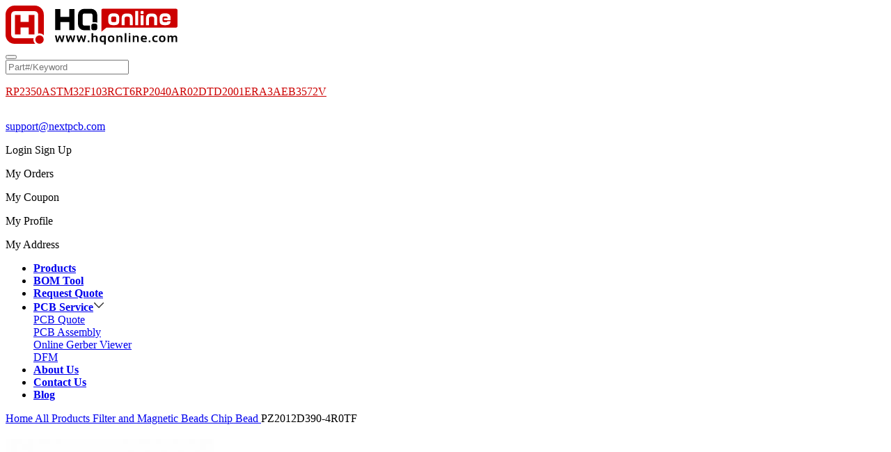

--- FILE ---
content_type: text/html; charset=utf-8
request_url: https://www.hqonline.com/product-detail/chip-bead-sunlord-pz2012d390-4r0tf-2500217335
body_size: 20336
content:
<!doctype html>
<html data-n-head-ssr lang="en" data-n-head="%7B%22lang%22:%7B%22ssr%22:%22en%22%7D%7D">

<head >
  <meta data-n-head="ssr" charset="utf-8"><meta data-n-head="ssr" name="viewport" content="width=device-width, initial-scale=1"><meta data-n-head="ssr" name="format-detection" content="telephone=no"><meta data-n-head="ssr" data-hid="keywords" name="keywords" content="PZ2012D390-4R0TF,PZ2012D390-4R0TF Sunlord,Chip Bead PZ2012D390-4R0TF, Buy PZ2012D390-4R0TF"><meta data-n-head="ssr" data-hid="description" name="description" content="PZ2012D390-4R0TF - Chip Bead are manufactured by Sunlord. HQonline offers the price, inventory, datasheet of PZ2012D390-4R0TF. Authentic guaranteed &amp; available to ship same day. Buy now!"><title>PZ2012D390-4R0TF Sunlord | Chip Bead - HQonline Electronics</title><link data-n-head="ssr" rel="icon" type="image/x-icon" href="/favicon.ico"><link data-n-head="ssr" rel="canonical" href="https://www.hqonline.com/product-detail/chip-bead-sunlord-pz2012d390-4r0tf-2500217335"><script data-n-head="ssr" type="text/javascript" charset="utf-8" src="/js/google-cookie.min.js"></script><script data-n-head="ssr" type="text/javascript" charset="utf-8" src="/js/google-tag.js"></script><script data-n-head="ssr" type="application/ld+json">{"@context":"https://schema.org/","@graph":[{"@type":"Webpage","@id":"https://www.hqonline.com/product-detail/chip-bead-sunlord-pz2012d390-4r0tf-2500217335","url":"https://www.hqonline.com/product-detail/chip-bead-sunlord-pz2012d390-4r0tf-2500217335","name":"PZ2012D390-4R0TF"},{"@type":"BreadcrumbList","itemListElement":[{"@type":"Listitem","position":"1","name":"All Products","item":"https://www.hqonline.com/products"},{"@type":"Listitem","position":"2","name":"Filter and Magnetic Beads","item":"https://www.hqonline.com/products/filter-and-magnetic-beads-852"},{"@type":"Listitem","position":"3","name":"Chip Bead","item":"https://www.hqonline.com/products/chip-bead-364"},{"@type":"Listitem","position":"4","name":"PZ2012D390-4R0TF","item":"https://www.hqonline.com/product-detail/chip-bead-sunlord-pz2012d390-4r0tf-2500217335"}]},{"@type":"Product","name":"PZ2012D390-4R0TF","image":["https://file1.huaqiu.com/web3/M00/11/BF/wKgZPGf-vFaAY7MGAAA_OK8tiCc172.png!300!300"],"description":"Chip Bead 39Ω@100MHz ±25% 20mΩ 4A 0805","sku":"PZ2012D390-4R0TF","mpn":"PZ2012D390-4R0TF","brand":{"@type":"Brand","name":"Sunlord"},"offers":{"@type":"Offer","url":"https://www.hqonline.com/product-detail/chip-bead-sunlord-pz2012d390-4r0tf-2500217335","priceCurrency":"USD","price":0.01342,"priceValidUntil":"2025-12-31","availability":"https://schema.org/InStock","seller":{"@type":"Organization","name":"HQ Online"}},"review":{"@type":"Review","reviewRating":{"@type":"Rating","ratingValue":4.9,"bestRating":5},"author":{"@type":"Person","name":"Lolly"}},"aggregateRating":{"@type":"AggregateRating","ratingValue":4.9,"reviewCount":986}}]}</script><link rel="preload" href="/_nuxt/c7896a9.js" as="script"><link rel="preload" href="/_nuxt/871ae95.js" as="script"><link rel="preload" href="/_nuxt/css/cc548ec.css" as="style"><link rel="preload" href="/_nuxt/ec26571.js" as="script"><link rel="preload" href="/_nuxt/css/57b97b5.css" as="style"><link rel="preload" href="/_nuxt/aca0393.js" as="script"><link rel="preload" href="/_nuxt/css/3419694.css" as="style"><link rel="preload" href="/_nuxt/e0fb724.js" as="script"><link rel="preload" href="/_nuxt/css/e3166f9.css" as="style"><link rel="preload" href="/_nuxt/f0ec692.js" as="script"><link rel="stylesheet" href="/_nuxt/css/cc548ec.css"><link rel="stylesheet" href="/_nuxt/css/57b97b5.css"><link rel="stylesheet" href="/_nuxt/css/3419694.css"><link rel="stylesheet" href="/_nuxt/css/e3166f9.css">
</head>

<body style="height:100%" >
  <!-- Google Tag Manager (noscript) -->
  <noscript><iframe src="https://www.googletagmanager.com/ns.html?id=GTM-WV4G4TF" height="0" width="0" style="display:none;visibility:hidden"></iframe></noscript>
  <!-- End Google Tag Manager (noscript) -->
  <div data-server-rendered="true" id="__nuxt"><!----><div id="__layout"><div class="l" data-v-4e59e72a><div class="headers" data-v-4e59e72a><!----><div data-fetch-key="data-v-73b4c055:0" class="head wrap clearfix" data-v-73b4c055><div class="wrap clearfix" data-v-73b4c055><div class="head-logo" data-v-73b4c055><a href="/" data-v-73b4c055><img height="56" src="/images/public/logo.svg" alt="hqonline" data-v-73b4c055></a></div><div class="head-src" data-v-73b4c055><div class="headsrc" data-v-73b4c055><button type="submit" class="icon ani headsrc-submit icon-src"><!----></button><div class="headsrc-input plr-md"><input placeholder="Part#/Keyword" maxlength="100" type="text" value=""><i class="c-disable icon headsrc-clear vlm icon-close f-m mouse-p" style="display:none;"></i></div><!----></div><p class="head-src-hot" data-v-73b4c055><a target="blank" href="https://www.hqonline.com/product-detail/other-microprocessors-raspberry-pi-rp2350a-2500414525" class="f-sm ani mr-xxl vlm" style="color:#CC0000;" data-v-73b4c055>RP2350A</a><a target="blank" href="https://www.hqonline.com/product-detail/32-bit-mcu-microcontrollers-st-stm32f103rct6-2500232413" class="f-sm ani mr-xxl vlm" style="color:#CC0000;" data-v-73b4c055>STM32F103RCT6</a><a target="blank" href="https://www.hqonline.com/product-detail/32-bit-mcu-microcontrollers-raspberry-pi-rp2040-2500395072" class="f-sm ani mr-xxl vlm" style="color:#CC0000;" data-v-73b4c055>RP2040</a><a target="blank" href="https://www.hqonline.com/product-detail/high-precision-chip-fixed-resistors-viking-ar02dtd2001-2500367167" class="f-sm ani mr-xxl vlm" style="color:#CC0000;" data-v-73b4c055>AR02DTD2001</a><a target="blank" href="https://www.hqonline.com/product-detail/chip-resistors-panasonic-era3aeb3572v-2500390476" class="f-sm ani mr-xxl vlm" style="color:#CC0000;" data-v-73b4c055>ERA3AEB3572V</a></p></div><div class="head-account txt-gt" style="display:;" data-v-73b4c055><p class="mr-md" style="display:inline-block;" data-v-73b4c055><i class="icon f-m icon-email vlm mr-m" data-v-73b4c055></i><a href="mailto:support@nextpcb.com" class="f-sm vlm" data-v-73b4c055>support@nextpcb.com</a></p><a class="mouse-p head-cart mr-xxl vlm icon-btn" data-v-73b4c055><div class="icon-img icon-cart-new" data-v-73b4c055></div><span class="cart-num" style="display:none;" data-v-73b4c055></span></a><div class="headaccount vlm txt-lt ani" data-v-3f42c1dc data-v-73b4c055><span class="cursor-pointer icon-btn" data-v-3f42c1dc><div class="icon-img icon-user-new" data-v-3f42c1dc></div></span><div class="headaccount-sub" data-v-3f42c1dc><div class="headaccount-login ptb-l txt-ct" style="display:;" data-v-3f42c1dc><a class="btn btn-fill ani btn-bs mr-bs" data-v-3f42c1dc> Login </a><a class="btn btn-hollow ani btn-bs" data-v-3f42c1dc> Sign Up </a></div><div class="headaccount-login p-l" style="display:none;" data-v-3f42c1dc><a class="btn mt-md c-disable ani btn-quit txt-ct btn-sm float-r mouse-p" data-v-3f42c1dc> Quit </a><div class="headaccount-user" data-v-3f42c1dc><span class="_face mr-md" style="background-image:url(/images/public/face.png);" data-v-3f42c1dc></span><p data-v-3f42c1dc>Hi,</p><p class="c-disable" data-v-3f42c1dc>ID: </p></div></div><div class="headaccount-list p-l txt-ct clearfix" data-v-3f42c1dc><a class="headaccount-item ani float-l cursor-pointer" data-v-3f42c1dc><i class="icon ani icon-myorder" data-v-3f42c1dc></i><p data-v-3f42c1dc>My Orders</p></a><a class="headaccount-item ani float-l cursor-pointer" data-v-3f42c1dc><i class="icon ani icon-mycoupon" data-v-3f42c1dc></i><p data-v-3f42c1dc>My Coupon</p></a><a class="headaccount-item ani float-l cursor-pointer" data-v-3f42c1dc><i class="icon ani icon-myinfo" data-v-3f42c1dc></i><p data-v-3f42c1dc>My Profile</p></a><a class="headaccount-item ani float-l cursor-pointer" data-v-3f42c1dc><i class="icon ani icon-myaddress" data-v-3f42c1dc></i><p data-v-3f42c1dc>My Address</p></a></div></div></div></div></div></div><nav data-fetch-key="data-v-5fe6db58:0" class="nav" data-v-5fe6db58><ul class="wrap clearfix" data-v-5fe6db58><li class="ptb-sm" data-v-5fe6db58><a href="/products" class="ani active" data-v-5fe6db58><strong data-v-5fe6db58> Products </strong></a><span class="is-active" data-v-5fe6db58></span></li><li class="ptb-sm" data-v-5fe6db58><a href="/bom-tool" class="ani" data-v-5fe6db58><strong data-v-5fe6db58>BOM Tool </strong></a><!----></li><li class="ptb-sm" data-v-5fe6db58><a href="/requestquote" class="ani" data-v-5fe6db58><strong data-v-5fe6db58>Request Quote</strong></a><!----></li><li class="ptb-sm" data-v-5fe6db58><a href="javascript:void(0);" class="ani" data-v-5fe6db58><strong data-v-5fe6db58>PCB Service</strong><img src="/images/public/icon-arrow.svg" data-v-5fe6db58></a><div class="nav-product" data-v-5fe6db58><div class="_list ptb-md visible-hidden" data-v-5fe6db58><div class="_list-box" data-v-5fe6db58><a rel="nofollow" href="https://www.nextpcb.com/pcb-quote" target="_blank" class="_list-title cursor-pointer" data-v-5fe6db58>PCB Quote</a></div><div class="_list-box" data-v-5fe6db58><a rel="nofollow" href="https://www.nextpcb.com/pcb-assembly-quote" target="_blank" class="_list-title cursor-pointer" data-v-5fe6db58>PCB Assembly</a></div><div class="_list-box" data-v-5fe6db58><a rel="nofollow" href="https://www.nextpcb.com/free-online-gerber-viewer.html" target="_blank" class="_list-title cursor-pointer" data-v-5fe6db58>Online Gerber Viewer</a></div><div class="_list-box" data-v-5fe6db58><a rel="nofollow" href="https://www.nextpcb.com/dfm" target="_blank" class="_list-title cursor-pointer" data-v-5fe6db58>DFM</a></div></div></div></li><li class="ptb-sm" data-v-5fe6db58><a href="/about-us" class="ani" data-v-5fe6db58><strong data-v-5fe6db58> About Us </strong></a><!----></li><li class="ptb-sm" data-v-5fe6db58><a href="/contactus" target="_blank" class="ani" data-v-5fe6db58><strong data-v-5fe6db58> Contact Us </strong></a><!----></li><li class="ptb-sm" data-v-5fe6db58><a href="/blog" class="ani" data-v-5fe6db58><strong data-v-5fe6db58> Blog </strong></a><!----></li></ul></nav></div><div class="product-detail wrap" data-v-0a2f96c1 data-v-4e59e72a><div class="flex breadcrumb" style="margin-top:16px;margin-bottom:20px;" data-v-9efd0458 data-v-0a2f96c1><span class="breadcrumb-item" data-v-9efd0458><a href="/" data-v-9efd0458>Home</a></span><span class="breadcrumb-item" data-v-9efd0458><a href="/products" data-v-9efd0458> All Products </a></span><span class="breadcrumb-item" data-v-9efd0458><a href="/products/filter-and-magnetic-beads-852" data-v-9efd0458> Filter and Magnetic Beads </a></span><span class="breadcrumb-item" data-v-9efd0458><a href="/products/chip-bead-364" data-v-9efd0458> Chip Bead </a></span><span class="breadcrumb-item" data-v-9efd0458><span data-v-9efd0458>PZ2012D390-4R0TF</span></span></div><div class="product-detail-content flex justify-between" data-v-0a2f96c1><div class="product-detail-left" data-v-0a2f96c1><div class="product-detail-left-top flex" data-v-0a2f96c1><div class="product-detail-images flex flex-col relative" data-v-53410408 data-v-0a2f96c1><div class="zoom-image-preview" style="display:none;" data-v-53410408><img src="https://file1.huaqiu.com/web3/M00/11/BF/wKgZPGf-vFaAY7MGAAA_OK8tiCc172.png" alt data-v-53410408></div><div class="preview-image flex items-center justify-center relative" data-v-53410408><img src="https://file1.huaqiu.com/web3/M00/11/BF/wKgZPGf-vFaAY7MGAAA_OK8tiCc172.png!300!300" alt data-v-53410408><span class="image-view-box" style="display:none;" data-v-53410408></span><!----></div><div class="images-thumbnail flex items-center" data-v-53410408><div class="left-arrow cursor-pointer flex-shrink-0 disabled-arrow" data-v-53410408></div><div class="right-arrow cursor-pointer flex-shrink-0" data-v-53410408></div><div class="flex flex-1 images-thumbnail-content relative box-border overflow-hidden" data-v-53410408><ul class="flex scroll-content" data-v-53410408><li class="cursor-pointer active" data-v-53410408><img src="https://file1.huaqiu.com/web3/M00/11/BF/wKgZPGf-vFaAY7MGAAA_OK8tiCc172.png!64!64" data-v-53410408></li><li class="cursor-pointer" data-v-53410408><img src="https://file1.huaqiu.com/web3/M00/11/BF/wKgZPGf-vFaAY7MGAAA_OK8tiCc172.png!64!64" data-v-53410408></li><li class="cursor-pointer" data-v-53410408><img src="https://file1.huaqiu.com/web3/M00/11/D5/wKgZO2f-vFaAPET7AAFex7Mta0U362.png!64!64" data-v-53410408></li><li class="cursor-pointer" data-v-53410408><img src="https://file1.huaqiu.com/web3/M00/11/D5/wKgZO2f-vFaAPET7AAFex7Mta0U362.png!64!64" data-v-53410408></li></ul></div></div><div class="images-tips" data-v-53410408>Images are for reference only</div></div><div class="detail-info-warp" data-v-7355ada8 data-v-0a2f96c1><h1 class="info-header font-bold" data-v-7355ada8> PZ2012D390-4R0TF </h1><div data-v-7355ada8><ul class="info-content" data-v-7355ada8><li class="flex item" data-v-7355ada8><span class="info-item-label font-bold" data-v-7355ada8>Mfr Part #</span><span class="info-item-content" data-v-7355ada8>PZ2012D390-4R0TF</span></li><li class="flex item" data-v-7355ada8><span class="info-item-label font-bold" data-v-7355ada8>Manufacturer</span><span class="info-item-content" data-v-7355ada8>Sunlord</span></li><li class="flex item" data-v-7355ada8><span class="info-item-label font-bold" data-v-7355ada8>HQ Part #</span><span class="info-item-content" data-v-7355ada8>WF0017061</span></li><li class="flex item" data-v-7355ada8><span class="info-item-label font-bold" data-v-7355ada8>Package</span><span class="info-item-content" data-v-7355ada8>0805</span></li><li class="flex item" data-v-7355ada8><span class="info-item-label font-bold" data-v-7355ada8>Lead Time</span><span class="info-item-content" data-v-7355ada8><!----> Ship immediately </span></li><li class="item" data-v-7355ada8><h2 class="flex f-m" data-v-7355ada8><span class="info-item-label font-bold" data-v-7355ada8>Description</span><span class="info-item-content" data-v-7355ada8>Chip Bead 39Ω@100MHz ±25% 20mΩ 4A 0805</span></h2></li><li class="flex item" data-v-7355ada8><span class="info-item-label font-bold flex items-center" data-v-7355ada8>Customer #</span><span class="info-item-content" data-v-7355ada8><input maxlength="30" type="text" placeholder="Up to 30 characters" value="" class="info-item-input box-border" data-v-7355ada8></span></li><li class="flex item" data-v-7355ada8><span class="info-item-label font-bold" data-v-7355ada8> Datasheet </span><a href="//file.huaqiu.com/web1/M00/98/41/pIYBAF0S14SAdHgBADpYcjnX5NM422.pdf?filename=PZ_Sunlord.pdf" target="_blank" class="info-item-content" style="color: #0077FF" data-v-7355ada8><i class="icon icon-filepdf" style="color: #0077FF" data-v-7355ada8></i> Datasheet </a></li></ul></div></div></div><div class="detail-attributes-warp" data-v-4abf6cc6 data-v-0a2f96c1><div class="detail-attributes-title flex justify-between" data-v-4abf6cc6> Product Attributes <span class="attributes-title-link font-normal cursor-pointer" data-v-4abf6cc6>View Similar</span></div><div class="detail-attributes-content" data-v-4abf6cc6><div class="hq-checkbox-group" data-v-7aa6ea76 data-v-4abf6cc6><table data-v-7aa6ea76 data-v-4abf6cc6><thead data-v-7aa6ea76 data-v-4abf6cc6><tr data-v-7aa6ea76 data-v-4abf6cc6><th data-v-7aa6ea76 data-v-4abf6cc6>Type</th><th data-v-7aa6ea76 data-v-4abf6cc6>Description</th><th data-v-7aa6ea76 data-v-4abf6cc6> Select </th></tr></thead><tbody data-v-7aa6ea76 data-v-4abf6cc6><tr data-v-7aa6ea76 data-v-4abf6cc6><td data-v-7aa6ea76 data-v-4abf6cc6>Product Type</td><td data-v-7aa6ea76 data-v-4abf6cc6><div class="flex flex-col" data-v-7aa6ea76 data-v-4abf6cc6><a href="/products/filter-and-magnetic-beads-852" target="_blank" data-v-7aa6ea76 data-v-4abf6cc6>Filter and Magnetic Beads</a><a href="/products/chip-bead-364" target="_blank" data-v-7aa6ea76 data-v-4abf6cc6>Chip Bead</a><!----></div></td><td data-v-7aa6ea76 data-v-4abf6cc6><div class="flex flex-col" data-v-7aa6ea76 data-v-4abf6cc6><label class="hq-radio" style="line-height:21px;" data-v-646fbd1a data-v-4abf6cc6><span class="hq-radio__input" data-v-646fbd1a><span class="hq-radio__inner" style="border-color:#cc0000;background-color:#ffffff;" data-v-646fbd1a></span><input type="radio" name="" value="852" class="hq-radio__original" data-v-646fbd1a></span><!----></label><label class="hq-radio" style="line-height:21px;" data-v-646fbd1a data-v-4abf6cc6><span class="hq-radio__input" data-v-646fbd1a><span class="hq-radio__inner" style="border-color:#cc0000;background-color:#ffffff;" data-v-646fbd1a></span><input type="radio" name="" value="364" class="hq-radio__original" data-v-646fbd1a></span><!----></label><!----></div></td></tr><tr data-v-7aa6ea76 data-v-4abf6cc6><td data-v-7aa6ea76 data-v-4abf6cc6>DC Resistance (DCR)</td><td data-v-7aa6ea76 data-v-4abf6cc6>20mΩ</td><td data-v-7aa6ea76 data-v-4abf6cc6><label class="hq-checkbox" style="margin-right:0;" data-v-07200c95 data-v-4abf6cc6><span class="hq-checkbox_input" data-v-07200c95><span class="hq-checkbox_inner" data-v-07200c95></span><input type="checkbox" name="" value="1387140" class="hq-checkbox_original" data-v-07200c95></span><!----></label></td></tr><tr data-v-7aa6ea76 data-v-4abf6cc6><td data-v-7aa6ea76 data-v-4abf6cc6>Rated Current</td><td data-v-7aa6ea76 data-v-4abf6cc6>4A</td><td data-v-7aa6ea76 data-v-4abf6cc6><label class="hq-checkbox" style="margin-right:0;" data-v-07200c95 data-v-4abf6cc6><span class="hq-checkbox_input" data-v-07200c95><span class="hq-checkbox_inner" data-v-07200c95></span><input type="checkbox" name="" value="276074" class="hq-checkbox_original" data-v-07200c95></span><!----></label></td></tr><tr data-v-7aa6ea76 data-v-4abf6cc6><td data-v-7aa6ea76 data-v-4abf6cc6>Impedance At Different Frequencies</td><td data-v-7aa6ea76 data-v-4abf6cc6>39Ω@100MHz</td><td data-v-7aa6ea76 data-v-4abf6cc6><label class="hq-checkbox" style="margin-right:0;" data-v-07200c95 data-v-4abf6cc6><span class="hq-checkbox_input" data-v-07200c95><span class="hq-checkbox_inner" data-v-07200c95></span><input type="checkbox" name="" value="276787" class="hq-checkbox_original" data-v-07200c95></span><!----></label></td></tr><tr data-v-7aa6ea76 data-v-4abf6cc6><td data-v-7aa6ea76 data-v-4abf6cc6>Size</td><td data-v-7aa6ea76 data-v-4abf6cc6>2.00 x 1.25mm</td><td data-v-7aa6ea76 data-v-4abf6cc6><label class="hq-checkbox" style="margin-right:0;" data-v-07200c95 data-v-4abf6cc6><span class="hq-checkbox_input" data-v-07200c95><span class="hq-checkbox_inner" data-v-07200c95></span><input type="checkbox" name="" value="1793026" class="hq-checkbox_original" data-v-07200c95></span><!----></label></td></tr><tr data-v-7aa6ea76 data-v-4abf6cc6><td data-v-7aa6ea76 data-v-4abf6cc6>Package / Case</td><td data-v-7aa6ea76 data-v-4abf6cc6>0805</td><td data-v-7aa6ea76 data-v-4abf6cc6><label class="hq-checkbox" style="margin-right:0;" data-v-07200c95 data-v-4abf6cc6><span class="hq-checkbox_input" data-v-07200c95><span class="hq-checkbox_inner" data-v-07200c95></span><input type="checkbox" name="" value="275941" class="hq-checkbox_original" data-v-07200c95></span><!----></label></td></tr><tr data-v-7aa6ea76 data-v-4abf6cc6><td data-v-7aa6ea76 data-v-4abf6cc6>Operating Temperature</td><td data-v-7aa6ea76 data-v-4abf6cc6>-55℃~+125℃</td><td data-v-7aa6ea76 data-v-4abf6cc6><label class="hq-checkbox" style="margin-right:0;" data-v-07200c95 data-v-4abf6cc6><span class="hq-checkbox_input" data-v-07200c95><span class="hq-checkbox_inner" data-v-07200c95></span><input type="checkbox" name="" value="275940" class="hq-checkbox_original" data-v-07200c95></span><!----></label></td></tr><tr data-v-7aa6ea76 data-v-4abf6cc6><td data-v-7aa6ea76 data-v-4abf6cc6>Installation Type</td><td data-v-7aa6ea76 data-v-4abf6cc6>SMT</td><td data-v-7aa6ea76 data-v-4abf6cc6><label class="hq-checkbox" style="margin-right:0;" data-v-07200c95 data-v-4abf6cc6><span class="hq-checkbox_input" data-v-07200c95><span class="hq-checkbox_inner" data-v-07200c95></span><input type="checkbox" name="" value="1792679" class="hq-checkbox_original" data-v-07200c95></span><!----></label></td></tr><tr data-v-7aa6ea76 data-v-4abf6cc6><td data-v-7aa6ea76 data-v-4abf6cc6>Lead Quantity</td><td data-v-7aa6ea76 data-v-4abf6cc6>2Pin</td><td data-v-7aa6ea76 data-v-4abf6cc6><label class="hq-checkbox" style="margin-right:0;" data-v-07200c95 data-v-4abf6cc6><span class="hq-checkbox_input" data-v-07200c95><span class="hq-checkbox_inner" data-v-07200c95></span><input type="checkbox" name="" value="1835397" class="hq-checkbox_original" data-v-07200c95></span><!----></label></td></tr><tr data-v-7aa6ea76 data-v-4abf6cc6><td data-v-7aa6ea76 data-v-4abf6cc6>Partlife Cycle</td><td data-v-7aa6ea76 data-v-4abf6cc6>Active</td><td data-v-7aa6ea76 data-v-4abf6cc6><label class="hq-checkbox" style="margin-right:0;" data-v-07200c95 data-v-4abf6cc6><span class="hq-checkbox_input" data-v-07200c95><span class="hq-checkbox_inner" data-v-07200c95></span><input type="checkbox" name="" value="1792714" class="hq-checkbox_original" data-v-07200c95></span><!----></label></td></tr><tr data-v-7aa6ea76 data-v-4abf6cc6><td data-v-7aa6ea76 data-v-4abf6cc6>Application Level</td><td data-v-7aa6ea76 data-v-4abf6cc6>Consumer</td><td data-v-7aa6ea76 data-v-4abf6cc6><label class="hq-checkbox" style="margin-right:0;" data-v-07200c95 data-v-4abf6cc6><span class="hq-checkbox_input" data-v-07200c95><span class="hq-checkbox_inner" data-v-07200c95></span><input type="checkbox" name="" value="1803053" class="hq-checkbox_original" data-v-07200c95></span><!----></label></td></tr><tr data-v-7aa6ea76 data-v-4abf6cc6><td data-v-7aa6ea76 data-v-4abf6cc6>Country of Origin</td><td data-v-7aa6ea76 data-v-4abf6cc6>China</td><td data-v-7aa6ea76 data-v-4abf6cc6><label class="hq-checkbox" style="margin-right:0;" data-v-07200c95 data-v-4abf6cc6><span class="hq-checkbox_input" data-v-07200c95><span class="hq-checkbox_inner" data-v-07200c95></span><input type="checkbox" name="" value="1792694" class="hq-checkbox_original" data-v-07200c95></span><!----></label></td></tr><tr data-v-7aa6ea76 data-v-4abf6cc6><td data-v-7aa6ea76 data-v-4abf6cc6>Original Manufacturer</td><td data-v-7aa6ea76 data-v-4abf6cc6>Shenzhen Sunlord Electronics Co., Ltd.</td><td data-v-7aa6ea76 data-v-4abf6cc6><label class="hq-checkbox" style="margin-right:0;" data-v-07200c95 data-v-4abf6cc6><span class="hq-checkbox_input" data-v-07200c95><span class="hq-checkbox_inner" data-v-07200c95></span><input type="checkbox" name="" value="1792918" class="hq-checkbox_original" data-v-07200c95></span><!----></label></td></tr><tr data-v-7aa6ea76 data-v-4abf6cc6><td data-v-7aa6ea76 data-v-4abf6cc6>Series</td><td data-v-7aa6ea76 data-v-4abf6cc6>PZ</td><td data-v-7aa6ea76 data-v-4abf6cc6><label class="hq-checkbox" style="margin-right:0;" data-v-07200c95 data-v-4abf6cc6><span class="hq-checkbox_input" data-v-07200c95><span class="hq-checkbox_inner" data-v-07200c95></span><input type="checkbox" name="" value="1675554" class="hq-checkbox_original" data-v-07200c95></span><!----></label></td></tr><tr data-v-7aa6ea76 data-v-4abf6cc6><td data-v-7aa6ea76 data-v-4abf6cc6>Accuracy</td><td data-v-7aa6ea76 data-v-4abf6cc6>±25%</td><td data-v-7aa6ea76 data-v-4abf6cc6><label class="hq-checkbox" style="margin-right:0;" data-v-07200c95 data-v-4abf6cc6><span class="hq-checkbox_input" data-v-07200c95><span class="hq-checkbox_inner" data-v-07200c95></span><input type="checkbox" name="" value="1387056" class="hq-checkbox_original" data-v-07200c95></span><!----></label></td></tr><tr data-v-7aa6ea76 data-v-4abf6cc6><td data-v-7aa6ea76 data-v-4abf6cc6>Material Science</td><td data-v-7aa6ea76 data-v-4abf6cc6>Ferrite</td><td data-v-7aa6ea76 data-v-4abf6cc6><label class="hq-checkbox" style="margin-right:0;" data-v-07200c95 data-v-4abf6cc6><span class="hq-checkbox_input" data-v-07200c95><span class="hq-checkbox_inner" data-v-07200c95></span><input type="checkbox" name="" value="1793049" class="hq-checkbox_original" data-v-07200c95></span><!----></label></td></tr><tr data-v-7aa6ea76 data-v-4abf6cc6><td data-v-7aa6ea76 data-v-4abf6cc6>Impedance</td><td data-v-7aa6ea76 data-v-4abf6cc6>39Ω@100MHz</td><td data-v-7aa6ea76 data-v-4abf6cc6><label class="hq-checkbox" style="margin-right:0;" data-v-07200c95 data-v-4abf6cc6><span class="hq-checkbox_input" data-v-07200c95><span class="hq-checkbox_inner" data-v-07200c95></span><input type="checkbox" name="" value="1838819" class="hq-checkbox_original" data-v-07200c95></span><!----></label></td></tr><tr data-v-7aa6ea76 data-v-4abf6cc6><td data-v-7aa6ea76 data-v-4abf6cc6>Grade</td><td data-v-7aa6ea76 data-v-4abf6cc6>-</td><td data-v-7aa6ea76 data-v-4abf6cc6><label class="hq-checkbox" style="margin-right:0;" data-v-07200c95 data-v-4abf6cc6><span class="hq-checkbox_input" data-v-07200c95><span class="hq-checkbox_inner" data-v-07200c95></span><input type="checkbox" name="" value="275939" class="hq-checkbox_original" data-v-07200c95></span><!----></label></td></tr><tr data-v-7aa6ea76 data-v-4abf6cc6><td data-v-7aa6ea76 data-v-4abf6cc6>Height</td><td data-v-7aa6ea76 data-v-4abf6cc6>0.85mm</td><td data-v-7aa6ea76 data-v-4abf6cc6><label class="hq-checkbox" style="margin-right:0;" data-v-07200c95 data-v-4abf6cc6><span class="hq-checkbox_input" data-v-07200c95><span class="hq-checkbox_inner" data-v-07200c95></span><input type="checkbox" name="" value="1886090" class="hq-checkbox_original" data-v-07200c95></span><!----></label></td></tr><tr data-v-7aa6ea76 data-v-4abf6cc6><td data-v-7aa6ea76 data-v-4abf6cc6>Application</td><td data-v-7aa6ea76 data-v-4abf6cc6>DVD,LCD Displays</td><td data-v-7aa6ea76 data-v-4abf6cc6><label class="hq-checkbox" style="margin-right:0;" data-v-07200c95 data-v-4abf6cc6><span class="hq-checkbox_input" data-v-07200c95><span class="hq-checkbox_inner" data-v-07200c95></span><input type="checkbox" name="" value="1792945" class="hq-checkbox_original" data-v-07200c95></span><!----></label></td></tr><tr data-v-7aa6ea76 data-v-4abf6cc6><td data-v-7aa6ea76 data-v-4abf6cc6>Number Of Channels</td><td data-v-7aa6ea76 data-v-4abf6cc6>1</td><td data-v-7aa6ea76 data-v-4abf6cc6><label class="hq-checkbox" style="margin-right:0;" data-v-07200c95 data-v-4abf6cc6><span class="hq-checkbox_input" data-v-07200c95><span class="hq-checkbox_inner" data-v-07200c95></span><input type="checkbox" name="" value="472080" class="hq-checkbox_original" data-v-07200c95></span><!----></label></td></tr></tbody></table></div></div></div><div class="detail-terms-warp" data-v-45f9c406 data-v-0a2f96c1><div class="detail-terms-title flex justify-between" data-v-45f9c406> Terms of Service </div><div class="detail-terms-content" data-v-45f9c406><table data-v-45f9c406><tbody data-v-45f9c406><tr data-v-45f9c406><td rowspan="4" data-v-45f9c406>Shipping</td><td data-v-45f9c406>Delivery Period</td><td data-v-45f9c406> For stock parts, orders placed on HQ Online from 8:00-16:00 will be dispatched on the same day <br data-v-45f9c406> Once shipped, the transit time depends on the logistics provider you choose: <br data-v-45f9c406> DHL Express, 3-5 days <br data-v-45f9c406> FedEx International, 3-5 days <br data-v-45f9c406> China Post Airmail, 15-45 days </td></tr><tr data-v-45f9c406><td data-v-45f9c406>Shipping Rate</td><td data-v-45f9c406>Shipping rate for your order can be found in the shopping cart.</td></tr><tr data-v-45f9c406><td data-v-45f9c406>Shipping Option</td><td data-v-45f9c406>We provide DHL, FedEx, and China Post Airmail shipping.</td></tr><tr data-v-45f9c406><td data-v-45f9c406>Shipping Tracking</td><td data-v-45f9c406>We will notify you by email with a tracking number once the order is shipped. You can also find the tracking number in the order history.</td></tr><tr data-v-45f9c406><td rowspan="2" data-v-45f9c406>Returning/Warranty</td><td data-v-45f9c406>Returning</td><td data-v-45f9c406> HQ Online only accepts return requests due to quality issues. Return requests should be submitted within 30 days of delivery of the goods, please contact customer service for a return authorization. <br data-v-45f9c406> Parts should be unused and in original packaging. <br data-v-45f9c406> The customer has to take charge of the shipping. </td></tr><tr data-v-45f9c406><td data-v-45f9c406>Warranty</td><td data-v-45f9c406> All HQ Online purchases come with a 30-day money-back return policy, plus a 90-day HQ Online warranty against any manufacturing defects. <br data-v-45f9c406> This warranty shall not apply to any item where defects have been caused by improper customer assembly, failure by the customer to follow instructions, product modification, negligent or improper operation. </td></tr><tr data-v-45f9c406><td rowspan="2" data-v-45f9c406>Ordering</td><td data-v-45f9c406>How to Buy</td><td data-v-45f9c406> HQ Online accepts online orders. <br data-v-45f9c406> Add to cart &gt; Check out &gt; Submit order &gt; Complete payment &gt;Delivery </td></tr><tr data-v-45f9c406><td data-v-45f9c406>Payment</td><td data-v-45f9c406> PayPal, Payoneer, Credit Card includes Visa, Master, American Express, JCB, Discover. <br data-v-45f9c406> Western Union, Bank Transfer, Payoneer, AliExpress. </td></tr></tbody></table></div></div><div class="detail-recommended-warp" data-v-d212d630 data-v-0a2f96c1><div class="detail-recommended-title flex justify-between" data-v-d212d630> Recommended Product </div><div class="detail-recommended-content" data-v-d212d630><ul data-v-d212d630><li data-v-d212d630><a href="https://www.hqonline.com/product-detail/chip-bead-murata-blm18pg121sn1d-2500218524" data-v-d212d630> BLM18PG121SN1D</a></li><li data-v-d212d630><a href="https://www.hqonline.com/product-detail/chip-bead-sunlord-gz2012d101tf-2500278853" data-v-d212d630> GZ2012D101TF</a></li><li data-v-d212d630><a href="https://www.hqonline.com/product-detail/chip-bead-murata-blm21pg221sn1d-2500215900" data-v-d212d630> BLM21PG221SN1D</a></li><li data-v-d212d630><a href="https://www.hqonline.com/product-detail/common-mode-filter-murata-dlw21sn900sq2l-2500289801" data-v-d212d630> DLW21SN900SQ2L</a></li><li data-v-d212d630><a href="https://www.hqonline.com/product-detail/chip-bead-sunlord-gz1608d601tf-2500216536" data-v-d212d630> GZ1608D601TF</a></li><li data-v-d212d630><a href="https://www.hqonline.com/product-detail/chip-bead-fh-cbg100505u151t-2500242743" data-v-d212d630> CBG100505U151T</a></li><li data-v-d212d630><a href="https://www.hqonline.com/product-detail/chip-bead-murata-blm18ag151sn1d-2500218505" data-v-d212d630> BLM18AG151SN1D</a></li><li data-v-d212d630><a href="https://www.hqonline.com/product-detail/chip-bead-murata-blm18sg221tn1d-2500218612" data-v-d212d630> BLM18SG221TN1D</a></li><li data-v-d212d630><a href="https://www.hqonline.com/product-detail/chip-bead-fh-cbg100505u600t-2500242746" data-v-d212d630> CBG100505U600T</a></li><li data-v-d212d630><a href="https://www.hqonline.com/product-detail/chip-bead-fh-cbw201209u601t-2500242824" data-v-d212d630> CBW201209U601T</a></li><li data-v-d212d630><a href="https://www.hqonline.com/product-detail/chip-bead-sunlord-gz1005u221tf-2500217251" data-v-d212d630> GZ1005U221TF</a></li><li data-v-d212d630><a href="https://www.hqonline.com/product-detail/chip-bead-murata-blm18ag601sn1d-2500215787" data-v-d212d630> BLM18AG601SN1D</a></li></ul></div></div></div><div class="product-detail-right" data-v-0a2f96c1><a href="https://www.nextpcb.com/pcb-quote" target="_blank" class="adv" data-v-0a2f96c1><img src="/images/public/contactus_1.jpg" data-v-0a2f96c1></a><div class="detail-buy-warp box-border" data-v-33761dcb data-v-0a2f96c1><div class="detail-buy-title font-bold flex items-center" data-v-33761dcb><span data-v-33761dcb>1,963 In Stock </span></div><div class="detail-buy-content" data-v-33761dcb><div class="font-bold detail-buy-content-title" data-v-33761dcb>Qty</div><div class="buy-price relative" data-v-33761dcb><!----><input type="number" value="0" class="number-input" data-v-33761dcb><div class="mini-num flex" style="margin-left: 2px" data-v-33761dcb><span style="min-width: 80px" data-v-33761dcb>Minimum</span>50 <span style="min-width: 60px;margin-left:16px;" data-v-33761dcb>Mutiple</span>50 </div><div class="current-price" style="margin-left: 2px" data-v-33761dcb><div class="flex items-center unit-price" data-v-33761dcb><span class="m-w-80" data-v-33761dcb>Unit Price</span><span data-v-33761dcb>$ 0.0557</span></div><div class="flex items-center" data-v-33761dcb><span class="m-w-80" data-v-33761dcb>Ext Price</span><span class="total-price font-bold" data-v-33761dcb>$ 0</span></div></div></div><div class="operation-btn relative" data-v-33761dcb><div class="public-add-cart" data-v-41a0f6fc data-v-33761dcb><!----><span class="the_button font-bold hq-addtocart  primary cursor-pointer" style="width:100%;height:44px;" data-v-b4a08a88 data-v-41a0f6fc>Add to Cart</span></div><span id="hq_buynow" loading-color="#c00" class="the_button font-bold  default cursor-pointer" style="width:100%;height:44px;" data-v-b4a08a88 data-v-33761dcb>Buy Now</span></div><div class="ladder-price" data-v-33761dcb><div class="ladder-price-title font-bold" data-v-33761dcb>Pricing （USD）</div><table class="ladder-price-table" data-v-33761dcb><thead data-v-33761dcb><tr data-v-33761dcb><th data-v-33761dcb>Qty</th><th data-v-33761dcb>Unit Price</th><th data-v-33761dcb>Ext Price</th></tr></thead><tbody data-v-33761dcb><tr class="cursor-default current-line" data-v-33761dcb><td data-v-33761dcb>50+</td><td data-v-33761dcb>$0.01342</td><td data-v-33761dcb> $0.67100 </td></tr><tr class="cursor-default" data-v-33761dcb><td data-v-33761dcb>800+</td><td data-v-33761dcb>$0.01322</td><td data-v-33761dcb> $10.57600 </td></tr><tr class="cursor-default" data-v-33761dcb><td data-v-33761dcb>1600+</td><td data-v-33761dcb>$0.01282</td><td data-v-33761dcb> $20.51200 </td></tr><tr class="cursor-default" data-v-33761dcb><td data-v-33761dcb>4000+</td><td data-v-33761dcb>$0.01225</td><td data-v-33761dcb> $49.00000 </td></tr></tbody></table></div></div><!----><!----></div></div></div></div><footer class="footer bg-text" data-v-f7322014 data-v-4e59e72a><div class="wrap" data-v-f7322014><div class="_nav pb-md clearfix" data-v-f7322014><dl class="_nav-item" data-v-f7322014><dt class="c-holder pb-sm f-bs" data-v-f7322014><strong data-v-f7322014> Products &amp; Service</strong></dt><dd data-v-f7322014><a href="/products" class="c-disable" data-v-f7322014>Product Categories</a></dd><dd data-v-f7322014><a href="/bom-tool" class="c-disable" data-v-f7322014>BOM Tool</a></dd></dl><dl class="_nav-item" data-v-f7322014><dt class="c-holder pb-sm f-bs" data-v-f7322014><strong data-v-f7322014> Exclusive Customer </strong></dt><dd data-v-f7322014><a href="/contactus" class="c-disable" data-v-f7322014>Contact Us</a></dd></dl><dl class="_nav-item" data-v-f7322014><dt class="c-holder pb-sm f-bs" data-v-f7322014><strong data-v-f7322014> About HQ Online </strong></dt><dd data-v-f7322014><a href="/about-us" class="c-disable" data-v-f7322014>About Us </a></dd><dd data-v-f7322014><a href="/terms-of-service" class="c-disable" data-v-f7322014> Terms of Service </a></dd><dd data-v-f7322014><a href="/privacy-policy" class="c-disable" data-v-f7322014> Privacy Policy </a></dd></dl><dl class="_nav-item" data-v-f7322014><dt class="c-holder pb-sm f-bs" data-v-f7322014><strong data-v-f7322014> Support </strong></dt><dd data-v-f7322014><a href="/return-policy" class="c-disable" data-v-f7322014> Refund Policy </a></dd><dd data-v-f7322014><a href="/payment" target="blank" class="c-disable" data-v-f7322014>Payment Methods</a></dd><dd data-v-f7322014><a href="/shippingmethods" target="blank" class="c-disable" data-v-f7322014>Shipping Methods</a></dd></dl></div><div class="_serve pt-bs clearfix c-inverse pb-xxl" data-v-f7322014><dl class="_serve-item" data-v-f7322014><dt class="pb-md" data-v-f7322014><strong data-v-f7322014> Payment Methods </strong></dt><dd data-v-f7322014><img src="/images/public/foot-payment-methods.png" alt data-v-f7322014></dd></dl><dl class="_serve-item" data-v-f7322014><dt class="pb-md" data-v-f7322014><strong data-v-f7322014> Shipping Methods </strong></dt><dd data-v-f7322014><img width="266" height="20" src="/images/public/foot-shiping-methods.png" alt data-v-f7322014></dd></dl><dl class="_serve-item" data-v-f7322014><dt class="pb-md" data-v-f7322014><strong data-v-f7322014> Social Media </strong></dt><dd class="_serve-social" data-v-f7322014><a target="blank" href="https://bit.ly/2Lfhqq9" class="mr-sm" data-v-f7322014><img width="26" height="26" src="/images/public/foot-youtube.png?v=20220831" alt="" data-v-f7322014></a><a target="blank" href="https://bit.ly/2ZgGZAR" class="mr-sm" data-v-f7322014><img width="26" height="26" src="/images/public/foot-facebook.png?v=20220831" alt="" data-v-f7322014></a><a target="blank" href="https://bit.ly/2NzXIZ1" class="mr-sm" data-v-f7322014><img width="26" height="26" src="/images/public/foot-tuite.png?v=20220831" alt="" data-v-f7322014></a><a target="blank" href="https://bit.ly/2ZegCeO" class="mr-sm" data-v-f7322014><img width="26" height="26" src="/images/public/foot-instagram.png?v=20220831" alt="" data-v-f7322014></a><a target="blank" href="https://www.linkedin.com/company/nextpcb" class="mr-sm" data-v-f7322014><img width="26" height="26" src="/images/public/foot-linkin.png?v=20220831" alt="" data-v-f7322014></a></dd></dl></div><div class="_logo clearfix pb-xxl txt-ct" data-v-f7322014><div class="_logo-img" data-v-f7322014><a target="blank" href="https://www.nextpcb.com" rel="nofollow" class="vlm mr-l" data-v-f7322014><img height="44" src="/images/public/logo2025_w.svg" alt="NextPCB logo" data-v-f7322014></a><a target="blank" href="https://www.nextpcb.com/dfm" rel="nofollow" class="vlm mr-l" data-v-f7322014><img height="38" src="/images/public/hqdfm-white-new.svg" alt="HQDfm logo" data-v-f7322014></a><a href="/" class="vlm" data-v-f7322014><img height="44" src="/images/public/hqonline-white.svg" alt="HQonline logo" data-v-f7322014></a></div></div></div><p class="copyrihgt txt-ct bg-deep c-disable ptb-md" style=" line-height: 1.5;" data-v-f7322014> ©2025 hqonline All Rights Reserved </p></footer><div data-fetch-key="0" class="rightnav new-right-nav" data-v-4e59e72a><ul><li class="last rightnav-item right-icon-a5"><div class="icon-item rans-animate go-top"></div></li><li class="rightnav-item right-icon-a1"><a target="_blank" class="rightnav-item-title"><div class="icon-item cart"></div><span class="cart-num" style="display:none;"></span></a></li><li class="rightnav-item right-icon-a3"><div class="icon-item help"></div><div class="rightnav-sub"><div class="rightnav-sub-lt"><img src="/images/public/logo-icon.svg" alt></div><div class="rightnav-sub-gt"><p><strong class="f-bold hqonline-title">Support Team </strong></p><p><i class="icon icon-email vlm"></i><a href="mailto:support@nextpcb.com" class="vlm">support@nextpcb.com</a></p><p><i class="icon vlm f-few icon-phone"></i><a href="tel:0086-755-83643663" class="tel_83643663">0086-755-8364 3663</a></p></div></div></li><li class="rightnav-item right-icon-a4"><a href="mailto:support@nextpcb.com" class="rightnav-item-title mailto_support"><div class="icon-item email"></div></a><div class="rightnav-sub"><div class="rightnav-sub-gt" style="padding-left:25px;"><p><i class="icon icon-email"></i><a href="mailto:support@nextpcb.com">support@nextpcb.com</a></p></div></div></li><li class="rightnav-item right-icon-a2"><a href="skype:nextpcb@outlook.com?add" class="rightnav-item-title skype_nextpcb"><div class="icon-item sky"></div></a></li></ul></div></div></div></div><script>window.__NUXT__=(function(a,b,c,d,e,f,g,h,i,j,k,l,m,n,o,p,q,r,s,t,u,v,w,x,y,z,A,B,C,D,E,F,G,H,I,J,K,L,M,N,O,P,Q,R,S,T,U,V,W,X,Y,Z,_,$,aa,ab,ac,ad,ae,af,ag,ah,ai,aj,ak,al,am,an,ao,ap,aq,ar,as,at,au,av,aw,ax,ay,az,aA,aB,aC,aD,aE,aF,aG,aH){return {layout:"default",data:[{detail:{goodsId:2500217335,catId1:as,catName1:at,catId2:y,catName2:z,goodsSn:"贴片磁珠",goodsName:"PZ2012D390-4R0TF",goodsOtherName:r,brandId:31633,brandName:ad,docUrl:"\u002F\u002Ffile.huaqiu.com\u002Fweb1\u002FM00\u002F98\u002F41\u002FpIYBAF0S14SAdHgBADpYcjnX5NM422.pdf?filename=PZ_Sunlord.pdf",goodsDesc:"Chip Bead 39Ω@100MHz ±25% 20mΩ 4A 0805",encap:au,packageIc:r,ladderId:b,goodsNo:aa,customerNumber:w,minBuynum:am,increment:am,customsCode:w,type:"25",dt:"Ship immediately",isInquiry:ae,hqEcsGoodsIcImageList:[{id:54567,goodsNo:aa,goodsImg:av,goodsMiddle:aw,goodsThumb:ax,addTime:an,fileName:"WF0017061_1.png",adminId:af,sortNumber:ab,isShow:ab,goodsImgOrigin:"\u002F\u002Ffile.huaqiu.com\u002Fweb1\u002FM00\u002FB8\u002F4F\u002FpIYBAF5wTaeAR852AABZjJtJ4N0470.png",utime:w,ctime:w},{id:54562,goodsNo:aa,goodsImg:av,goodsMiddle:aw,goodsThumb:ax,addTime:an,fileName:"WF0017061_2.png",adminId:af,sortNumber:2,isShow:ab,goodsImgOrigin:"\u002F\u002Ffile.huaqiu.com\u002Fweb1\u002FM00\u002FB7\u002FDE\u002Fo4YBAF5wTaeAG5LtAABZjJtJ4N0249.png",utime:w,ctime:w},{id:54563,goodsNo:aa,goodsImg:ay,goodsMiddle:az,goodsThumb:aA,addTime:an,fileName:"WF0017061_3.png",adminId:af,sortNumber:3,isShow:ab,goodsImgOrigin:"\u002F\u002Ffile.huaqiu.com\u002Fweb1\u002FM00\u002FB8\u002F4F\u002FpIYBAF5wTaeAa6SwAAH230_Z4pA689.png",utime:w,ctime:w},{id:54568,goodsNo:aa,goodsImg:ay,goodsMiddle:az,goodsThumb:aA,addTime:1584389416,fileName:"WF0017061_4.png",adminId:af,sortNumber:4,isShow:ab,goodsImgOrigin:"\u002F\u002Ffile.huaqiu.com\u002Fweb1\u002FM00\u002FB7\u002FDE\u002Fo4YBAF5wTaeAUe7UAAH230_Z4pA881.png",utime:w,ctime:w}],dtk:{title:"PZ2012D390-4R0TF Sunlord | Chip Bead - HQonline Electronics",keywords:"PZ2012D390-4R0TF,PZ2012D390-4R0TF Sunlord,Chip Bead PZ2012D390-4R0TF, Buy PZ2012D390-4R0TF",description:"PZ2012D390-4R0TF - Chip Bead are manufactured by Sunlord. HQonline offers the price, inventory, datasheet of PZ2012D390-4R0TF. Authentic guaranteed & available to ship same day. Buy now!"},maxNum:1963},price:[{goodsId:ag,purchases:am,unitPrice:.01342},{goodsId:ag,purchases:800,unitPrice:.01322},{goodsId:ag,purchases:aB,unitPrice:.01282},{goodsId:ag,purchases:4000,unitPrice:.01225}],attr:[{attrValueId:1387140,attrName:"DC Resistance (DCR)",attrValue:"20mΩ"},{attrValueId:276074,attrName:"Rated Current",attrValue:"4A"},{attrValueId:276787,attrName:"Impedance At Different Frequencies",attrValue:aC},{attrValueId:1793026,attrName:"Size",attrValue:"2.00 x 1.25mm"},{attrValueId:275941,attrName:"Package \u002F Case",attrValue:au},{attrValueId:275940,attrName:"Operating Temperature",attrValue:"-55℃~+125℃"},{attrValueId:1792679,attrName:"Installation Type",attrValue:"SMT"},{attrValueId:1835397,attrName:"Lead Quantity",attrValue:"2Pin"},{attrValueId:1792714,attrName:"Partlife Cycle",attrValue:"Active"},{attrValueId:1803053,attrName:"Application Level",attrValue:"Consumer"},{attrValueId:1792694,attrName:"Country of Origin",attrValue:"China"},{attrValueId:1792918,attrName:"Original Manufacturer",attrValue:"Shenzhen Sunlord Electronics Co., Ltd."},{attrValueId:1675554,attrName:"Series",attrValue:"PZ"},{attrValueId:1387056,attrName:"Accuracy",attrValue:"±25%"},{attrValueId:1793049,attrName:"Material Science",attrValue:"Ferrite"},{attrValueId:1838819,attrName:"Impedance",attrValue:aC},{attrValueId:275939,attrName:"Grade",attrValue:"-"},{attrValueId:1886090,attrName:"Height",attrValue:"0.85mm"},{attrValueId:1792945,attrName:"Application",attrValue:"DVD,LCD Displays"},{attrValueId:472080,attrName:"Number Of Channels",attrValue:"1"}],recommend:[{goodsId:2500218524,goodsName:"BLM18PG121SN1D",goodsDesc:"Chip Bead 120Ω@100MHz ±25% 50mΩ 2A 0603",catId:y,catName:z,brandName:U,spotNumber:121995,url:"https:\u002F\u002Fwww.hqonline.com\u002Fproduct-detail\u002Fchip-bead-murata-blm18pg121sn1d-2500218524"},{goodsId:2500278853,goodsName:"GZ2012D101TF",goodsDesc:"Chip Bead 100Ω@100MHz ±25% 150mΩ 800mA 0805",catId:y,catName:z,brandName:ad,spotNumber:100000,url:"https:\u002F\u002Fwww.hqonline.com\u002Fproduct-detail\u002Fchip-bead-sunlord-gz2012d101tf-2500278853"},{goodsId:2500215900,goodsName:"BLM21PG221SN1D",goodsDesc:"Chip Bead 220Ω@100MHz ±25% 45mΩ 2A 0805",catId:y,catName:z,brandName:U,spotNumber:86733,url:"https:\u002F\u002Fwww.hqonline.com\u002Fproduct-detail\u002Fchip-bead-murata-blm21pg221sn1d-2500215900"},{goodsId:2500289801,goodsName:"DLW21SN900SQ2L",goodsDesc:"Common Mode Filter ACM_2X1.2MM_SM 90Ω@100MHz ±25% 330mA 350mΩ",catId:aD,catName:aE,brandName:U,spotNumber:68405,url:"https:\u002F\u002Fwww.hqonline.com\u002Fproduct-detail\u002Fcommon-mode-filter-murata-dlw21sn900sq2l-2500289801"},{goodsId:2500216536,goodsName:"GZ1608D601TF",goodsDesc:"Chip Bead 600Ω@100MHz ±25% 450mΩ 200mA 0603",catId:y,catName:z,brandName:ad,spotNumber:60000,url:"https:\u002F\u002Fwww.hqonline.com\u002Fproduct-detail\u002Fchip-bead-sunlord-gz1608d601tf-2500216536"},{goodsId:2500242743,goodsName:"CBG100505U151T",goodsDesc:"Chip Bead 150Ω@100MHz ±25% 550mΩ 150mA 0402",catId:y,catName:z,brandName:ao,spotNumber:58365,url:"https:\u002F\u002Fwww.hqonline.com\u002Fproduct-detail\u002Fchip-bead-fh-cbg100505u151t-2500242743"},{goodsId:2500218505,goodsName:"BLM18AG151SN1D",goodsDesc:"Chip Bead 150Ω@100MHz ±25% 250mΩ 700mA 0603",catId:y,catName:z,brandName:U,spotNumber:54160,url:"https:\u002F\u002Fwww.hqonline.com\u002Fproduct-detail\u002Fchip-bead-murata-blm18ag151sn1d-2500218505"},{goodsId:2500218612,goodsName:"BLM18SG221TN1D",goodsDesc:"Chip Bead 220Ω@100MHz ±25% 40mΩ 2.5A 0603",catId:y,catName:z,brandName:U,spotNumber:51686,url:"https:\u002F\u002Fwww.hqonline.com\u002Fproduct-detail\u002Fchip-bead-murata-blm18sg221tn1d-2500218612"},{goodsId:2500242746,goodsName:"CBG100505U600T",goodsDesc:"Chip Bead 60Ω@100MHz ±25% 350mΩ 200mA 0402",catId:y,catName:z,brandName:ao,spotNumber:50995,url:"https:\u002F\u002Fwww.hqonline.com\u002Fproduct-detail\u002Fchip-bead-fh-cbg100505u600t-2500242746"},{goodsId:2500242824,goodsName:"CBW201209U601T",goodsDesc:"Chip Bead 600Ω@100MHz ±25% 220mΩ 1.5A 0805",catId:y,catName:z,brandName:ao,spotNumber:50030,url:"https:\u002F\u002Fwww.hqonline.com\u002Fproduct-detail\u002Fchip-bead-fh-cbw201209u601t-2500242824"},{goodsId:2500217251,goodsName:"GZ1005U221TF",goodsDesc:"Chip Bead 220Ω@100MHz ±25% 0.50Ω 100mA 0402",catId:y,catName:z,brandName:ad,spotNumber:39915,url:"https:\u002F\u002Fwww.hqonline.com\u002Fproduct-detail\u002Fchip-bead-sunlord-gz1005u221tf-2500217251"},{goodsId:2500215787,goodsName:"BLM18AG601SN1D",goodsDesc:"Chip Bead 600Ω@100MHz ±25% 380mΩ 500mA 0603",catId:y,catName:z,brandName:U,spotNumber:39458,url:"https:\u002F\u002Fwww.hqonline.com\u002Fproduct-detail\u002Fchip-bead-murata-blm18ag601sn1d-2500215787"}],currentUrl:"https:\u002F\u002Fwww.hqonline.com\u002Fproduct-detail\u002Fchip-bead-sunlord-pz2012d390-4r0tf-2500217335"}],fetch:{"0":{iframesShow:ap,src:"https:\u002F\u002Fwww.nextpcb.com\u002FssoIframe"},"data-v-73b4c055:0":{headFixed:ae,hotWords:[{hotWord:"RP2350A",url:"https:\u002F\u002Fwww.hqonline.com\u002Fproduct-detail\u002Fother-microprocessors-raspberry-pi-rp2350a-2500414525",fontColorValue:ac},{hotWord:"STM32F103RCT6",url:"https:\u002F\u002Fwww.hqonline.com\u002Fproduct-detail\u002F32-bit-mcu-microcontrollers-st-stm32f103rct6-2500232413",fontColorValue:ac},{hotWord:"RP2040",url:"https:\u002F\u002Fwww.hqonline.com\u002Fproduct-detail\u002F32-bit-mcu-microcontrollers-raspberry-pi-rp2040-2500395072",fontColorValue:ac},{hotWord:"AR02DTD2001",url:"https:\u002F\u002Fwww.hqonline.com\u002Fproduct-detail\u002Fhigh-precision-chip-fixed-resistors-viking-ar02dtd2001-2500367167",fontColorValue:ac},{hotWord:"ERA3AEB3572V",url:"https:\u002F\u002Fwww.hqonline.com\u002Fproduct-detail\u002Fchip-resistors-panasonic-era3aeb3572v-2500390476",fontColorValue:ac}]},"data-v-5fe6db58:0":{goodsListCategory:[{firstIndexItemList:[{catId:1699,indexId:f,itemId:n,itemName:"Power Management",parentId:b,secondIndexItemList:[{catId:1711,indexId:f,itemId:6826,itemName:"Battery Charge Management",parentId:n,secondIndexItemList:[]},{catId:1712,indexId:f,itemId:6827,itemName:"Battery Management",parentId:n,secondIndexItemList:[]},{catId:1709,indexId:f,itemId:6828,itemName:"Energy Metering",parentId:n,secondIndexItemList:[]},{catId:1729,indexId:f,itemId:6829,itemName:"DDR Power Supplies",parentId:n,secondIndexItemList:[]},{catId:1733,indexId:f,itemId:5797,itemName:"DC-DC Power Supply Chips",parentId:n,secondIndexItemList:[]},{catId:1700,indexId:f,itemId:5798,itemName:"Linear Voltage Regulators \u002F LDOs",parentId:n,secondIndexItemList:[]},{catId:1717,indexId:f,itemId:6830,itemName:"Power Factor Correction (PFC)",parentId:n,secondIndexItemList:[]},{catId:1731,indexId:f,itemId:6831,itemName:"Power Management (PMIC)",parentId:n,secondIndexItemList:[]},{catId:1708,indexId:f,itemId:6832,itemName:"Power Switches \u002F Load Switches",parentId:n,secondIndexItemList:[]},{catId:1703,indexId:f,itemId:5826,itemName:"AC-DC Switching Power Supply Chips",parentId:n,secondIndexItemList:[]},{catId:1734,indexId:f,itemId:5825,itemName:"Charge Pumps",parentId:n,secondIndexItemList:[]},{catId:1730,indexId:f,itemId:5828,itemName:"DC-DC Switching Control Chips",parentId:n,secondIndexItemList:[]},{catId:1705,indexId:f,itemId:5827,itemName:"Isolated Power Modules",parentId:n,secondIndexItemList:[]},{catId:1701,indexId:f,itemId:5824,itemName:"Voltage Reference",parentId:n,secondIndexItemList:[]},{catId:1721,indexId:f,itemId:6841,itemName:"LED Backlights \u002F Lightings \u002F Display Powers",parentId:n,secondIndexItemList:[]},{catId:1702,indexId:f,itemId:5821,itemName:"Power Monitoring and Resets",parentId:n,secondIndexItemList:[]},{catId:1727,indexId:f,itemId:6835,itemName:"Power Monitoring",parentId:n,secondIndexItemList:[]},{catId:1720,indexId:f,itemId:6834,itemName:"Power Over Ethernet (PoE)",parentId:n,secondIndexItemList:[]},{catId:1726,indexId:f,itemId:6833,itemName:"Specialized Power Management ICs",parentId:n,secondIndexItemList:[]},{catId:1856,indexId:f,itemId:6842,itemName:"LED Lighting Drivers",parentId:n,secondIndexItemList:[]},{catId:1718,indexId:f,itemId:6840,itemName:"RMS to DC Converters",parentId:n,secondIndexItemList:[]},{catId:1725,indexId:f,itemId:6836,itemName:"Current Source",parentId:n,secondIndexItemList:[]},{catId:1852,indexId:f,itemId:6837,itemName:"Synchronous Rectifier Drives",parentId:n,secondIndexItemList:[]},{catId:1716,indexId:f,itemId:6839,itemName:"OR Controllers",parentId:n,secondIndexItemList:[]},{catId:1715,indexId:f,itemId:6838,itemName:"Gate Drives",parentId:n,secondIndexItemList:[]}]},{catId:858,indexId:f,itemId:ah,itemName:"Battery and Accessories",parentId:b,secondIndexItemList:[{catId:2019,indexId:f,itemId:6671,itemName:"Battery Connectors (Spring \u002F Contact)",parentId:ah,secondIndexItemList:[]},{catId:411,indexId:f,itemId:6670,itemName:"Battery Holders",parentId:ah,secondIndexItemList:[]},{catId:2001,indexId:f,itemId:5835,itemName:"Batterys",parentId:ah,secondIndexItemList:[]}]},{catId:1425,indexId:f,itemId:ai,itemName:"Wireless Charging",parentId:b,secondIndexItemList:[{catId:1427,indexId:f,itemId:6060,itemName:"Wireless Charging Receiver Chips",parentId:ai,secondIndexItemList:[]},{catId:1428,indexId:f,itemId:5820,itemName:"Wireless Charging Transmitter Modules",parentId:ai,secondIndexItemList:[]},{catId:1426,indexId:f,itemId:6843,itemName:"Wireless Charging Transmitter Chips",parentId:ai,secondIndexItemList:[]}]}],indexId:f,indexName:"Power Management\u002FWireless Charging\u002FBattery",linkUrl:r},{firstIndexItemList:[{catId:856,indexId:e,itemId:J,itemName:"Inductors",parentId:b,secondIndexItemList:[{catId:1119,indexId:e,itemId:6849,itemName:"Common Mode Inductance",parentId:J,secondIndexItemList:[]},{catId:1132,indexId:e,itemId:6694,itemName:"High Frequency Inductors",parentId:J,secondIndexItemList:[]},{catId:1118,indexId:e,itemId:6697,itemName:"Color Code Inductors",parentId:J,secondIndexItemList:[]},{catId:1093,indexId:e,itemId:6696,itemName:"Toroid Coils",parentId:J,secondIndexItemList:[]},{catId:1117,indexId:e,itemId:6695,itemName:"I-Shaped Inductors",parentId:J,secondIndexItemList:[]},{catId:1072,indexId:e,itemId:6848,itemName:"Signal\u002FDecoupling Inductors",parentId:J,secondIndexItemList:[]},{catId:1582,indexId:e,itemId:6850,itemName:"Planar Inductors",parentId:J,secondIndexItemList:[]},{catId:1116,indexId:e,itemId:6693,itemName:"Power Inductors",parentId:J,secondIndexItemList:[]},{catId:aF,indexId:e,itemId:6847,itemName:"Fixed Inductors",parentId:J,secondIndexItemList:[]}]},{catId:855,indexId:e,itemId:A,itemName:"Capacitors",parentId:b,secondIndexItemList:[{catId:1173,indexId:e,itemId:5256,itemName:"Ceramic Capacitors \u002F Monolithic capacitor",parentId:A,secondIndexItemList:[]},{catId:1270,indexId:e,itemId:5255,itemName:"Aluminum Electrolytic Capacitors-DIP",parentId:A,secondIndexItemList:[]},{catId:1139,indexId:e,itemId:5254,itemName:"SMD Aluminum Electrolytic Capacitor",parentId:A,secondIndexItemList:[]},{catId:398,indexId:e,itemId:4051,itemName:"Chip Capacitor (MLCC)",parentId:A,secondIndexItemList:[]},{catId:395,indexId:e,itemId:4052,itemName:"Tantalum Capacitors",parentId:A,secondIndexItemList:[]},{catId:1002,indexId:e,itemId:4064,itemName:"Tantalum Polymer Capacitors",parentId:A,secondIndexItemList:[]},{catId:391,indexId:e,itemId:4063,itemName:"Capacitor Networks \u002F Arrays",parentId:A,secondIndexItemList:[]},{catId:388,indexId:e,itemId:4061,itemName:"Super Capacitors",parentId:A,secondIndexItemList:[]},{catId:393,indexId:e,itemId:4060,itemName:"Film Capacitors",parentId:A,secondIndexItemList:[]},{catId:1141,indexId:e,itemId:4058,itemName:"Safety Capacitors",parentId:A,secondIndexItemList:[]},{catId:392,indexId:e,itemId:4067,itemName:"Silicon Capacitors",parentId:A,secondIndexItemList:[]},{catId:1003,indexId:e,itemId:4065,itemName:"Aluminum Polymer Capacitors",parentId:A,secondIndexItemList:[]}]},{catId:865,indexId:e,itemId:B,itemName:"Resistors",parentId:b,secondIndexItemList:[{catId:1843,indexId:e,itemId:7311,itemName:"Variable Resistors \u002F Potentiometers",parentId:B,secondIndexItemList:[]},{catId:1267,indexId:e,itemId:5275,itemName:"Plane Power \u002F Base Mounted Resistors",parentId:B,secondIndexItemList:[]},{catId:1263,indexId:e,itemId:5270,itemName:"Electrical Surge Resistors",parentId:B,secondIndexItemList:[]},{catId:1258,indexId:e,itemId:5265,itemName:"Carbon Film Resistors",parentId:B,secondIndexItemList:[]},{catId:1177,indexId:e,itemId:5262,itemName:"Metal Electrode Leadless Face Resistors",parentId:B,secondIndexItemList:[]},{catId:1252,indexId:e,itemId:5259,itemName:"High Precision Chip Fixed Resistors",parentId:B,secondIndexItemList:[]},{catId:1009,indexId:e,itemId:4041,itemName:"Chip Resistors",parentId:B,secondIndexItemList:[]},{catId:485,indexId:e,itemId:4042,itemName:"Network Resistors",parentId:B,secondIndexItemList:[]},{catId:1102,indexId:e,itemId:4043,itemName:"Metal Film Resistors",parentId:B,secondIndexItemList:[]},{catId:1179,indexId:e,itemId:5261,itemName:"Current Sense Resistors",parentId:B,secondIndexItemList:[]},{catId:1174,indexId:e,itemId:5268,itemName:"High Voltage Resistors",parentId:B,secondIndexItemList:[]},{catId:487,indexId:e,itemId:6844,itemName:"Through Hole Resistors",parentId:B,secondIndexItemList:[]}]}],indexId:e,indexName:"Resistor\u002FCapacitor\u002FInductance",linkUrl:r},{firstIndexItemList:[{catId:1473,indexId:d,itemId:t,itemName:"Photoelectric Devices",parentId:b,secondIndexItemList:[{catId:1641,indexId:d,itemId:6960,itemName:"Light Guide Column and Accessories",parentId:t,secondIndexItemList:[]},{catId:1659,indexId:d,itemId:6959,itemName:"Display Modules",parentId:t,secondIndexItemList:[]},{catId:1486,indexId:d,itemId:6958,itemName:"Optical Fiber Receiving Terminals",parentId:t,secondIndexItemList:[]},{catId:1487,indexId:d,itemId:6956,itemName:"Optical Transceivers",parentId:t,secondIndexItemList:[]},{catId:1485,indexId:d,itemId:6957,itemName:"Optical Fiber Transmitting Terminals",parentId:t,secondIndexItemList:[]},{catId:2012,indexId:d,itemId:6955,itemName:"Photoelectric Encoders",parentId:t,secondIndexItemList:[]},{catId:2010,indexId:d,itemId:6954,itemName:"Photoelectric Switches",parentId:t,secondIndexItemList:[]},{catId:1481,indexId:d,itemId:6953,itemName:"IR Receivers",parentId:t,secondIndexItemList:[]},{catId:1482,indexId:d,itemId:6952,itemName:"Infrared Emission Tubes",parentId:t,secondIndexItemList:[]},{catId:1478,indexId:d,itemId:6951,itemName:"Photosensitive Triodes",parentId:t,secondIndexItemList:[]},{catId:1479,indexId:d,itemId:6950,itemName:"Photodiodes",parentId:t,secondIndexItemList:[]},{catId:1477,indexId:d,itemId:6949,itemName:"Photoresistors",parentId:t,secondIndexItemList:[]},{catId:1639,indexId:d,itemId:6948,itemName:"LED Digital Tubes",parentId:t,secondIndexItemList:[]},{catId:2020,indexId:d,itemId:6946,itemName:"Photocouplers",parentId:t,secondIndexItemList:[]},{catId:1636,indexId:d,itemId:6945,itemName:"Light Emitting Diode\u002FLED",parentId:t,secondIndexItemList:[]}]},{catId:1555,indexId:d,itemId:L,itemName:"Transistors",parentId:b,secondIndexItemList:[{catId:2005,indexId:d,itemId:6944,itemName:"JFETs",parentId:L,secondIndexItemList:[]},{catId:1575,indexId:d,itemId:6058,itemName:"General Purpose Transistors",parentId:L,secondIndexItemList:[]},{catId:2046,indexId:d,itemId:6404,itemName:"Silicon Controlled Rectifiers \u002F Thyristors \u002F Photoelectric Silicon Controlled Rectifiers",parentId:L,secondIndexItemList:[]},{catId:2047,indexId:d,itemId:6405,itemName:"Power Modules",parentId:L,secondIndexItemList:[]},{catId:1576,indexId:d,itemId:5210,itemName:"Darlington Triodes",parentId:L,secondIndexItemList:[]},{catId:1577,indexId:d,itemId:5211,itemName:"Pre Biased Triodes",parentId:L,secondIndexItemList:[]},{catId:1578,indexId:d,itemId:5212,itemName:"MOSFETs",parentId:L,secondIndexItemList:[]},{catId:2048,indexId:d,itemId:6406,itemName:"IGBTs",parentId:L,secondIndexItemList:[]}]},{catId:1554,indexId:d,itemId:E,itemName:"Diodes",parentId:b,secondIndexItemList:[{catId:1565,indexId:d,itemId:5224,itemName:"Bridge Rectifiers",parentId:E,secondIndexItemList:[]},{catId:1567,indexId:d,itemId:5223,itemName:"Avalanche Diodes",parentId:E,secondIndexItemList:[]},{catId:1566,indexId:d,itemId:5222,itemName:"Superbarrier Diodes (SBR)",parentId:E,secondIndexItemList:[]},{catId:1564,indexId:d,itemId:5220,itemName:"Constant Current Diode",parentId:E,secondIndexItemList:[]},{catId:1563,indexId:d,itemId:5219,itemName:"Varactor Diodes",parentId:E,secondIndexItemList:[]},{catId:2023,indexId:d,itemId:6943,itemName:"Trigger Diodes",parentId:E,secondIndexItemList:[]},{catId:1557,indexId:d,itemId:5213,itemName:"Rectifier Diodes",parentId:E,secondIndexItemList:[]},{catId:1558,indexId:d,itemId:5214,itemName:"Schottky Diode",parentId:E,secondIndexItemList:[]},{catId:1559,indexId:d,itemId:5215,itemName:"Fast \u002F Ultra Fast Recovery Diodes",parentId:E,secondIndexItemList:[]},{catId:1560,indexId:d,itemId:5216,itemName:"Zener Diodes",parentId:E,secondIndexItemList:[]},{catId:1561,indexId:d,itemId:5217,itemName:"Switching Diodes",parentId:E,secondIndexItemList:[]}]}],indexId:d,indexName:"Diode\u002FTransistor\u002FPhotoelectric",linkUrl:r},{firstIndexItemList:[{catId:1378,indexId:m,itemId:V,itemName:"SCM \u002F ARM \u002F DSP",parentId:b,secondIndexItemList:[{catId:1382,indexId:m,itemId:4973,itemName:"Other Microprocessors",parentId:V,secondIndexItemList:[]},{catId:1381,indexId:m,itemId:4972,itemName:"DSP Digital Signal Processors",parentId:V,secondIndexItemList:[]},{catId:1392,indexId:m,itemId:4970,itemName:"16-bit MCU Microcontrollers",parentId:V,secondIndexItemList:[]},{catId:1380,indexId:m,itemId:4971,itemName:"32-bit MCU Microcontrollers",parentId:V,secondIndexItemList:[]},{catId:1379,indexId:m,itemId:4969,itemName:"8-bit MCU Microcontrollers",parentId:V,secondIndexItemList:[]}]},{catId:1432,indexId:m,itemId:u,itemName:"Logic and Time Sequence Devices",parentId:b,secondIndexItemList:[{catId:1456,indexId:m,itemId:6989,itemName:"Universal Bus Functions",parentId:u,secondIndexItemList:[]},{catId:2006,indexId:m,itemId:6988,itemName:"FIFO Registers",parentId:u,secondIndexItemList:[]},{catId:2008,indexId:m,itemId:6987,itemName:"Standard Transceivers",parentId:u,secondIndexItemList:[]},{catId:1446,indexId:m,itemId:6986,itemName:"Parity Transceivers",parentId:u,secondIndexItemList:[]},{catId:1457,indexId:m,itemId:6985,itemName:"Counters \u002F Dividers",parentId:u,secondIndexItemList:[]},{catId:1445,indexId:m,itemId:6984,itemName:"Oscillators",parentId:u,secondIndexItemList:[]},{catId:1450,indexId:m,itemId:6983,itemName:"Shift Registers",parentId:u,secondIndexItemList:[]},{catId:1452,indexId:m,itemId:6982,itemName:"Latches",parentId:u,secondIndexItemList:[]},{catId:1453,indexId:m,itemId:6981,itemName:"Triggers",parentId:u,secondIndexItemList:[]},{catId:1444,indexId:m,itemId:6411,itemName:"Universal Logic Gates",parentId:u,secondIndexItemList:[]},{catId:1455,indexId:m,itemId:6410,itemName:"Special Purpose Logics",parentId:u,secondIndexItemList:[]},{catId:1451,indexId:m,itemId:6409,itemName:"Logic Comparators",parentId:u,secondIndexItemList:[]},{catId:1454,indexId:m,itemId:6408,itemName:"Translators, Level Shifters",parentId:u,secondIndexItemList:[]},{catId:1449,indexId:m,itemId:6413,itemName:"Decoders \u002F Encoders",parentId:u,secondIndexItemList:[]},{catId:1447,indexId:m,itemId:6412,itemName:"Buffers \u002F Drivers",parentId:u,secondIndexItemList:[]}]},{catId:1383,indexId:m,itemId:aj,itemName:"Programmable Logic Devices",parentId:b,secondIndexItemList:[{catId:1384,indexId:m,itemId:4984,itemName:"FPGA Field Programmable Logic Devices",parentId:aj,secondIndexItemList:[]},{catId:1385,indexId:m,itemId:4985,itemName:"CPLD Complex Programmable Logic Devices",parentId:aj,secondIndexItemList:[]},{catId:1386,indexId:m,itemId:4986,itemName:"PLD Programmable Logic Devices",parentId:aj,secondIndexItemList:[]}]}],indexId:m,indexName:"MCU\u002FLogic\u002FTiming",linkUrl:r},{firstIndexItemList:[{catId:1356,indexId:a,itemId:M,itemName:"Cables and Supporting Facilities",parentId:b,secondIndexItemList:[{catId:2044,indexId:a,itemId:7080,itemName:"Dupont Lines",parentId:M,secondIndexItemList:[]},{catId:1358,indexId:a,itemId:7082,itemName:"Cable Ties",parentId:M,secondIndexItemList:[]},{catId:1357,indexId:a,itemId:7081,itemName:"Heat Shrinkable Sleeves",parentId:M,secondIndexItemList:[]},{catId:1359,indexId:a,itemId:7085,itemName:"Wiring Slots \u002F Rubber Bands",parentId:M,secondIndexItemList:[]},{catId:2045,indexId:a,itemId:7079,itemName:"Wires \u002F Cables",parentId:M,secondIndexItemList:[]},{catId:1958,indexId:a,itemId:7086,itemName:"Cables and Supporting Facilities Accessories",parentId:M,secondIndexItemList:[]},{catId:1952,indexId:a,itemId:7084,itemName:"Circular Cable Assemblies",parentId:M,secondIndexItemList:[]},{catId:1951,indexId:a,itemId:7083,itemName:"Rectangular Cable Assemblies",parentId:M,secondIndexItemList:[]}]},{catId:1512,indexId:a,itemId:i,itemName:"Connectors",parentId:b,secondIndexItemList:[{catId:1525,indexId:a,itemId:5720,itemName:"D-Sub Connectors",parentId:i,secondIndexItemList:[]},{catId:1689,indexId:a,itemId:5719,itemName:"Crystal Heads",parentId:i,secondIndexItemList:[]},{catId:1523,indexId:a,itemId:5717,itemName:"RJ11 \u002F RJ45 Connectors",parentId:i,secondIndexItemList:[]},{catId:1522,indexId:a,itemId:5716,itemName:"SD \u002F SIM \u002F TF Card Sockets",parentId:i,secondIndexItemList:[]},{catId:1521,indexId:a,itemId:5715,itemName:"IDC Connectors",parentId:i,secondIndexItemList:[]},{catId:1518,indexId:a,itemId:5712,itemName:"FPC \u002F FFC Connectors",parentId:i,secondIndexItemList:[]},{catId:1515,indexId:a,itemId:5710,itemName:"USB Connectors",parentId:i,secondIndexItemList:[]},{catId:1685,indexId:a,itemId:5709,itemName:"Hdmi Connector",parentId:i,secondIndexItemList:[]},{catId:1516,indexId:a,itemId:5708,itemName:"Short Circuit Caps \u002F Jumper Caps",parentId:i,secondIndexItemList:[]},{catId:1514,indexId:a,itemId:5707,itemName:"Female Headers",parentId:i,secondIndexItemList:[]},{catId:1513,indexId:a,itemId:5706,itemName:"Pin Headers",parentId:i,secondIndexItemList:[]},{catId:1686,indexId:a,itemId:5723,itemName:"SATA \u002F SAS Connectors",parentId:i,secondIndexItemList:[]},{catId:1687,indexId:a,itemId:5724,itemName:"Pluggable Connectors (SFP)",parentId:i,secondIndexItemList:[]},{catId:1533,indexId:a,itemId:5730,itemName:"IC Sockets",parentId:i,secondIndexItemList:[]},{catId:1528,indexId:a,itemId:5725,itemName:"Terminal Blocks",parentId:i,secondIndexItemList:[]},{catId:1529,indexId:a,itemId:5726,itemName:"Terminals",parentId:i,secondIndexItemList:[]},{catId:1530,indexId:a,itemId:5727,itemName:"Rubber Shells and Accessories",parentId:i,secondIndexItemList:[]},{catId:1535,indexId:a,itemId:5733,itemName:"Test Points \u002F Test Sockets \u002F Test Pins",parentId:i,secondIndexItemList:[]},{catId:1690,indexId:a,itemId:5736,itemName:"European Sockets",parentId:i,secondIndexItemList:[]},{catId:1537,indexId:a,itemId:5737,itemName:"Audio and Video Connectors",parentId:i,secondIndexItemList:[]},{catId:1539,indexId:a,itemId:5739,itemName:"Power Connectors",parentId:i,secondIndexItemList:[]},{catId:1540,indexId:a,itemId:5740,itemName:"Circular Connectors",parentId:i,secondIndexItemList:[]},{catId:1541,indexId:a,itemId:5741,itemName:"Fiber Optic Connectors",parentId:i,secondIndexItemList:[]},{catId:1542,indexId:a,itemId:5742,itemName:"Snap Connectors",parentId:i,secondIndexItemList:[]},{catId:1543,indexId:a,itemId:5743,itemName:"Coaxial Connectors (RF)",parentId:i,secondIndexItemList:[]},{catId:1544,indexId:a,itemId:5744,itemName:"Automotive Connectors",parentId:i,secondIndexItemList:[]},{catId:1546,indexId:a,itemId:5746,itemName:"LED Light Strips \u002F Lighting Connectors",parentId:i,secondIndexItemList:[]},{catId:1548,indexId:a,itemId:5748,itemName:"Wire to Board Connectors",parentId:i,secondIndexItemList:[]},{catId:1550,indexId:a,itemId:5749,itemName:"Wire to Wire Connectors",parentId:i,secondIndexItemList:[]},{catId:1549,indexId:a,itemId:5750,itemName:"Board to Board Connectors",parentId:i,secondIndexItemList:[]}]},{catId:848,indexId:a,itemId:C,itemName:"Switches and Keys",parentId:b,secondIndexItemList:[{catId:287,indexId:a,itemId:6476,itemName:"Dip Switches",parentId:C,secondIndexItemList:[]},{catId:293,indexId:a,itemId:6477,itemName:"Rocker Switches \u002F Multi-Function Switches",parentId:C,secondIndexItemList:[]},{catId:296,indexId:a,itemId:6478,itemName:"Slide Switches",parentId:C,secondIndexItemList:[]},{catId:1619,indexId:a,itemId:6482,itemName:"Rocker Switches",parentId:C,secondIndexItemList:[]},{catId:1169,indexId:a,itemId:6481,itemName:"Detector Switches",parentId:C,secondIndexItemList:[]},{catId:305,indexId:a,itemId:6480,itemName:"Rotary Switches",parentId:C,secondIndexItemList:[]},{catId:298,indexId:a,itemId:6479,itemName:"Push Switches",parentId:C,secondIndexItemList:[]},{catId:913,indexId:a,itemId:7078,itemName:"Switches Caps\u002FWashers",parentId:C,secondIndexItemList:[]},{catId:2057,indexId:a,itemId:7076,itemName:"Temperature Control Switches",parentId:C,secondIndexItemList:[]},{catId:1623,indexId:a,itemId:7075,itemName:"Coding Switches",parentId:C,secondIndexItemList:[]},{catId:1928,indexId:a,itemId:7077,itemName:"Position Switches",parentId:C,secondIndexItemList:[]},{catId:304,indexId:a,itemId:6401,itemName:"Tactile Switchs",parentId:C,secondIndexItemList:[]}]}],indexId:a,indexName:"Connector\u002FSwitch\u002FCables",linkUrl:r},{firstIndexItemList:[{catId:1738,indexId:k,itemId:Q,itemName:"Data Converters",parentId:b,secondIndexItemList:[{catId:2064,indexId:k,itemId:7123,itemName:"V \u002F F and F \u002F V Converters",parentId:Q,secondIndexItemList:[]},{catId:1744,indexId:k,itemId:5946,itemName:"Digital Potentiometers",parentId:Q,secondIndexItemList:[]},{catId:1743,indexId:k,itemId:5945,itemName:"Analog Front Ends (AFE)",parentId:Q,secondIndexItemList:[]},{catId:1745,indexId:k,itemId:5944,itemName:"Hybrid Converters (ADC+DAC)",parentId:Q,secondIndexItemList:[]},{catId:1741,indexId:k,itemId:5943,itemName:"Digital to Analog Converters (DACs)",parentId:Q,secondIndexItemList:[]},{catId:1740,indexId:k,itemId:5942,itemName:"Analog to Digital Converters (ADCs)",parentId:Q,secondIndexItemList:[]}]},{catId:1796,indexId:k,itemId:W,itemName:"Electronics Switches",parentId:b,secondIndexItemList:[{catId:1798,indexId:k,itemId:5947,itemName:"Multiplexers Chips",parentId:W,secondIndexItemList:[]},{catId:1797,indexId:k,itemId:5948,itemName:"Analog Switch Chips",parentId:W,secondIndexItemList:[]},{catId:1799,indexId:k,itemId:5950,itemName:"Bus Switches",parentId:W,secondIndexItemList:[]},{catId:1800,indexId:k,itemId:5949,itemName:"USB Signal Switches",parentId:W,secondIndexItemList:[]},{catId:1801,indexId:k,itemId:7124,itemName:"Video Signal Switches",parentId:W,secondIndexItemList:[]}]},{catId:1737,indexId:k,itemId:v,itemName:"Operational Amplifier and Comparators",parentId:b,secondIndexItemList:[{catId:2013,indexId:k,itemId:7119,itemName:"Audio Operational Amplifier",parentId:v,secondIndexItemList:[]},{catId:1780,indexId:k,itemId:5963,itemName:"Differential Amplifiers",parentId:v,secondIndexItemList:[]},{catId:1782,indexId:k,itemId:5964,itemName:"Current Detection Amplifiers",parentId:v,secondIndexItemList:[]},{catId:1889,indexId:k,itemId:5966,itemName:"Special Purpose Amplifiers",parentId:v,secondIndexItemList:[]},{catId:1784,indexId:k,itemId:7120,itemName:"Programmable and Variable Gain Amplifiers (PGA \u002F VGA)",parentId:v,secondIndexItemList:[]},{catId:2021,indexId:k,itemId:7121,itemName:"Power Amplifiers",parentId:v,secondIndexItemList:[]},{catId:1764,indexId:k,itemId:7122,itemName:"Comparators",parentId:v,secondIndexItemList:[]},{catId:1775,indexId:k,itemId:5958,itemName:"Low Noise Amplifiers (≤ 10Nv \u002F √ Hz)",parentId:v,secondIndexItemList:[]},{catId:1777,indexId:k,itemId:5960,itemName:"Precision Amplifiers",parentId:v,secondIndexItemList:[]},{catId:1786,indexId:k,itemId:5959,itemName:"Amplifier Modules",parentId:v,secondIndexItemList:[]},{catId:1781,indexId:k,itemId:5952,itemName:"Instrumentation Amplifiers",parentId:v,secondIndexItemList:[]},{catId:1769,indexId:k,itemId:5951,itemName:"General Purpose Amplifiers",parentId:v,secondIndexItemList:[]},{catId:1772,indexId:k,itemId:5955,itemName:"Operational Amplifiers",parentId:v,secondIndexItemList:[]},{catId:1773,indexId:k,itemId:5956,itemName:"High Voltage Amplifiers (≥ 12V)",parentId:v,secondIndexItemList:[]},{catId:1774,indexId:k,itemId:5957,itemName:"JFET Input Amplifiers",parentId:v,secondIndexItemList:[]}]}],indexId:k,indexName:"Amplifier\u002FAD\u002FElectronic Switchs",linkUrl:r},{firstIndexItemList:[{catId:850,indexId:j,itemId:X,itemName:"Crystals \u002F Oscillators \u002F Resonators",parentId:b,secondIndexItemList:[{catId:328,indexId:j,itemId:7105,itemName:"Active Crystal Oscillators",parentId:X,secondIndexItemList:[]},{catId:332,indexId:j,itemId:7104,itemName:"Passive Crystal Oscillators",parentId:X,secondIndexItemList:[]},{catId:326,indexId:j,itemId:7107,itemName:"Programmable Crystal Oscillators",parentId:X,secondIndexItemList:[]},{catId:330,indexId:j,itemId:7106,itemName:"Ceramic Resonators",parentId:X,secondIndexItemList:[]},{catId:325,indexId:j,itemId:7108,itemName:"VCO Voltage Controlled Oscillators",parentId:X,secondIndexItemList:[]}]},{catId:1787,indexId:j,itemId:s,itemName:"Interface and Driver Chips",parentId:b,secondIndexItemList:[{catId:2065,indexId:j,itemId:7109,itemName:"Hot-Swaps",parentId:s,secondIndexItemList:[]},{catId:2077,indexId:j,itemId:6022,itemName:"Bus to UART",parentId:s,secondIndexItemList:[]},{catId:2078,indexId:j,itemId:7110,itemName:"Serializer\u002FDeserializer",parentId:s,secondIndexItemList:[]},{catId:1809,indexId:j,itemId:6020,itemName:"RS485 \u002F RS422 \u002F RS232 \u002F RS562 Transceivers",parentId:s,secondIndexItemList:[]},{catId:2004,indexId:j,itemId:6021,itemName:"CAN Transceivers",parentId:s,secondIndexItemList:[]},{catId:1836,indexId:j,itemId:6045,itemName:"I2C Bus Buffers \u002F Accelerators",parentId:s,secondIndexItemList:[]},{catId:1802,indexId:j,itemId:7111,itemName:"Video Interface Processing Chip",parentId:s,secondIndexItemList:[]},{catId:2003,indexId:j,itemId:6042,itemName:"USB Chips",parentId:s,secondIndexItemList:[]},{catId:1791,indexId:j,itemId:5904,itemName:"Ethernet Chips",parentId:s,secondIndexItemList:[]},{catId:1819,indexId:j,itemId:7103,itemName:"LED Digital Tubes and Display Drivers",parentId:s,secondIndexItemList:[]},{catId:2076,indexId:j,itemId:6036,itemName:"PCI\u002FPCIE Bus Interface",parentId:s,secondIndexItemList:[]},{catId:1833,indexId:j,itemId:6044,itemName:"IrDA Encoders \u002F Decoders",parentId:s,secondIndexItemList:[]},{catId:1847,indexId:j,itemId:7098,itemName:"Interface (Drivers \u002F Receivers \u002F Transceivers)",parentId:s,secondIndexItemList:[]},{catId:1808,indexId:j,itemId:7099,itemName:"I\u002FO Expanders",parentId:s,secondIndexItemList:[]},{catId:1824,indexId:j,itemId:7100,itemName:"Motor Drivers and Controllers",parentId:s,secondIndexItemList:[]},{catId:1831,indexId:j,itemId:7101,itemName:"Sensor and Detector Interface Chips",parentId:s,secondIndexItemList:[]},{catId:1804,indexId:j,itemId:7102,itemName:"Piezoelectric Micro Actuator Drivers",parentId:s,secondIndexItemList:[]}]},{catId:1460,indexId:j,itemId:Y,itemName:"Clock Management",parentId:b,secondIndexItemList:[{catId:1461,indexId:j,itemId:6423,itemName:"RTCs \u002F Real-Time Clock Chips",parentId:Y,secondIndexItemList:[]},{catId:1832,indexId:j,itemId:6427,itemName:"Direct Digital Frequency Synthesizers",parentId:Y,secondIndexItemList:[]},{catId:1466,indexId:j,itemId:6426,itemName:"Programmable Timers and Oscillators",parentId:Y,secondIndexItemList:[]},{catId:1463,indexId:j,itemId:6425,itemName:"Clock Buffers \u002F Drivers",parentId:Y,secondIndexItemList:[]},{catId:1462,indexId:j,itemId:6424,itemName:"Clock Generators \u002F PLL Frequency Synthesizers",parentId:Y,secondIndexItemList:[]}]}],indexId:j,indexName:"Interface\u002FClock\u002FOscillator",linkUrl:r},{firstIndexItemList:[],indexId:26,indexName:"Optocoupler\u002FLED\u002FIR\u002FCrystal Oscillator",linkUrl:r},{firstIndexItemList:[{catId:1431,indexId:c,itemId:R,itemName:"Storage",parentId:b,secondIndexItemList:[{catId:1441,indexId:c,itemId:6529,itemName:"FRAMs",parentId:R,secondIndexItemList:[]},{catId:1439,indexId:c,itemId:6530,itemName:"FLASH Memories",parentId:R,secondIndexItemList:[]},{catId:1438,indexId:c,itemId:6531,itemName:"EEPROM Memories",parentId:R,secondIndexItemList:[]},{catId:1442,indexId:c,itemId:7157,itemName:"MRAMs",parentId:R,secondIndexItemList:[]},{catId:2050,indexId:c,itemId:7159,itemName:"SRAMs",parentId:R,secondIndexItemList:[]},{catId:2049,indexId:c,itemId:7158,itemName:"DRAMs",parentId:R,secondIndexItemList:[]}]},{catId:870,indexId:c,itemId:I,itemName:"Relays",parentId:b,secondIndexItemList:[{catId:534,indexId:c,itemId:7169,itemName:"Relay Sockets and accessories",parentId:I,secondIndexItemList:[]},{catId:1202,indexId:c,itemId:7167,itemName:"Reed Relays \u002F Relays",parentId:I,secondIndexItemList:[]},{catId:1011,indexId:c,itemId:7166,itemName:"I\u002FO Relay Modules",parentId:I,secondIndexItemList:[]},{catId:1199,indexId:c,itemId:7165,itemName:"Automotive Relays",parentId:I,secondIndexItemList:[]},{catId:532,indexId:c,itemId:7160,itemName:"Power Relays",parentId:I,secondIndexItemList:[]},{catId:531,indexId:c,itemId:7161,itemName:"Signal Relays",parentId:I,secondIndexItemList:[]},{catId:533,indexId:c,itemId:7162,itemName:"Solid State Relays (SSR)",parentId:I,secondIndexItemList:[]},{catId:1205,indexId:c,itemId:7163,itemName:"Optical Relays",parentId:I,secondIndexItemList:[]},{catId:1206,indexId:c,itemId:7164,itemName:"Magnetic Latching Relays",parentId:I,secondIndexItemList:[]},{catId:1625,indexId:c,itemId:7168,itemName:"AC Contactors",parentId:I,secondIndexItemList:[]}]},{catId:1663,indexId:c,itemId:q,itemName:"Sensors",parentId:b,secondIndexItemList:[{catId:1961,indexId:c,itemId:7153,itemName:"Proximity Sensor ICs",parentId:q,secondIndexItemList:[]},{catId:1932,indexId:c,itemId:7154,itemName:"Image Sensors",parentId:q,secondIndexItemList:[]},{catId:1848,indexId:c,itemId:7156,itemName:"Pyroelectric Infrared Sensor and ICs",parentId:q,secondIndexItemList:[]},{catId:1684,indexId:c,itemId:5644,itemName:"Motion Sensors",parentId:q,secondIndexItemList:[]},{catId:1677,indexId:c,itemId:5645,itemName:"Magnetic Encoders",parentId:q,secondIndexItemList:[]},{catId:1666,indexId:c,itemId:5630,itemName:"Temperature and Humidity Sensors",parentId:q,secondIndexItemList:[]},{catId:1668,indexId:c,itemId:5631,itemName:"Acceleration Sensors",parentId:q,secondIndexItemList:[]},{catId:1669,indexId:c,itemId:5632,itemName:"Pressure Sensors",parentId:q,secondIndexItemList:[]},{catId:1672,indexId:c,itemId:5635,itemName:"Capacitance Touch Sensor ICs",parentId:q,secondIndexItemList:[]},{catId:2025,indexId:c,itemId:5640,itemName:"Sensor Modules",parentId:q,secondIndexItemList:[]},{catId:1674,indexId:c,itemId:5638,itemName:"Linear Hall Sensors",parentId:q,secondIndexItemList:[]},{catId:1673,indexId:c,itemId:5637,itemName:"Hall Effect Switches",parentId:q,secondIndexItemList:[]},{catId:1667,indexId:c,itemId:5636,itemName:"Hall Current Sensors",parentId:q,secondIndexItemList:[]},{catId:1680,indexId:c,itemId:5642,itemName:"Ambient Light Sensors",parentId:q,secondIndexItemList:[]},{catId:1681,indexId:c,itemId:5641,itemName:"Distance Sensors",parentId:q,secondIndexItemList:[]},{catId:1682,indexId:c,itemId:5626,itemName:"NTC Thermistors",parentId:q,secondIndexItemList:[]},{catId:1683,indexId:c,itemId:5627,itemName:"PTC Thermistors",parentId:q,secondIndexItemList:[]},{catId:1664,indexId:c,itemId:5628,itemName:"Temperature Sensors",parentId:q,secondIndexItemList:[]},{catId:1665,indexId:c,itemId:5629,itemName:"Humidity Sensor",parentId:q,secondIndexItemList:[]},{catId:1964,indexId:c,itemId:7155,itemName:"Color Sensors",parentId:q,secondIndexItemList:[]},{catId:1671,indexId:c,itemId:5634,itemName:"Gas Sensors",parentId:q,secondIndexItemList:[]}]}],indexId:c,indexName:"Sensor\u002FMemory\u002FRelay",linkUrl:r},{firstIndexItemList:[{catId:841,indexId:g,itemId:P,itemName:"Transformers",parentId:b,secondIndexItemList:[{catId:149,indexId:g,itemId:7193,itemName:"Special Transformers",parentId:P,secondIndexItemList:[]},{catId:1280,indexId:g,itemId:7194,itemName:"High Frequency Transformers",parentId:P,secondIndexItemList:[]},{catId:153,indexId:g,itemId:7195,itemName:"Pulse Transformers",parentId:P,secondIndexItemList:[]},{catId:152,indexId:g,itemId:7192,itemName:"Power Transformers",parentId:P,secondIndexItemList:[]},{catId:1204,indexId:g,itemId:7189,itemName:"Pulse Transformers \u002F Transformers",parentId:P,secondIndexItemList:[]},{catId:151,indexId:g,itemId:7190,itemName:"Current Transformers",parentId:P,secondIndexItemList:[]},{catId:155,indexId:g,itemId:7191,itemName:"Audio Transformers",parentId:P,secondIndexItemList:[]}]},{catId:as,indexId:g,itemId:F,itemName:at,parentId:b,secondIndexItemList:[{catId:aD,indexId:g,itemId:7185,itemName:aE,parentId:F,secondIndexItemList:[]},{catId:366,indexId:g,itemId:7186,itemName:"Ceramic Filters",parentId:F,secondIndexItemList:[]},{catId:aG,indexId:g,itemId:6450,itemName:aH,parentId:F,secondIndexItemList:[]},{catId:357,indexId:g,itemId:6451,itemName:"RF Filters",parentId:F,secondIndexItemList:[]},{catId:358,indexId:g,itemId:6452,itemName:"SAW Filters",parentId:F,secondIndexItemList:[]},{catId:aG,indexId:g,itemId:6449,itemName:aH,parentId:F,secondIndexItemList:[]},{catId:361,indexId:g,itemId:6453,itemName:"Power Line Filters",parentId:F,secondIndexItemList:[]},{catId:367,indexId:g,itemId:6454,itemName:"Feed Through Capacitors",parentId:F,secondIndexItemList:[]},{catId:1001,indexId:g,itemId:6455,itemName:"Magnetic Rings \u002F Cores",parentId:F,secondIndexItemList:[]},{catId:y,indexId:g,itemId:6447,itemName:z,parentId:F,secondIndexItemList:[]},{catId:1097,indexId:g,itemId:6448,itemName:"Magnetic Beads-DIP",parentId:F,secondIndexItemList:[]}]},{catId:1586,indexId:g,itemId:x,itemName:"Overvoltage and Overcurrent Protection Devices",parentId:b,secondIndexItemList:[{catId:1936,indexId:g,itemId:7187,itemName:"Inrush Current Limiters (ICL)",parentId:x,secondIndexItemList:[]},{catId:1587,indexId:g,itemId:5561,itemName:"ESD Suppressor \u002F TVS Diodes",parentId:x,secondIndexItemList:[]},{catId:1589,indexId:g,itemId:5562,itemName:"Varistors",parentId:x,secondIndexItemList:[]},{catId:1590,indexId:g,itemId:5564,itemName:"Overvoltage \u002F Overcurrent Protection Chips",parentId:x,secondIndexItemList:[]},{catId:1591,indexId:g,itemId:5565,itemName:"Gas Discharge Tubes (GDT)",parentId:x,secondIndexItemList:[]},{catId:1592,indexId:g,itemId:5566,itemName:"Glass Gas Discharge Tubes (GGD)",parentId:x,secondIndexItemList:[]},{catId:1593,indexId:g,itemId:5567,itemName:"Semiconductor Discharge Tubes (TSS)",parentId:x,secondIndexItemList:[]},{catId:1597,indexId:g,itemId:5571,itemName:"Disposable Fuses (Blown)",parentId:x,secondIndexItemList:[]},{catId:1598,indexId:g,itemId:5572,itemName:"PTC Resettable Fuses",parentId:x,secondIndexItemList:[]},{catId:1601,indexId:g,itemId:5573,itemName:"Fuse Holders \u002F Clips \u002F Boxes",parentId:x,secondIndexItemList:[]},{catId:aB,indexId:g,itemId:5574,itemName:"Fusible Resistors(Fuse Resistor)",parentId:x,secondIndexItemList:[]},{catId:1599,indexId:g,itemId:5575,itemName:"Electronic Circuit Breakers",parentId:x,secondIndexItemList:[]},{catId:1646,indexId:g,itemId:5576,itemName:"Vehicle Fuse",parentId:x,secondIndexItemList:[]}]}],indexId:g,indexName:"Beads\u002FCircuit Protection\u002FTransformer",linkUrl:r},{firstIndexItemList:[{catId:1396,indexId:h,itemId:D,itemName:"RF Modules",parentId:b,secondIndexItemList:[{catId:2073,indexId:h,itemId:7197,itemName:"RS232\u002F485 Communication Modules",parentId:D,secondIndexItemList:[]},{catId:2075,indexId:h,itemId:7198,itemName:"Ethernet Modules",parentId:D,secondIndexItemList:[]},{catId:1858,indexId:h,itemId:6070,itemName:"GPS Modules (Positioning Modules)",parentId:D,secondIndexItemList:[]},{catId:2072,indexId:h,itemId:7196,itemName:"Cellular Communication Modules",parentId:D,secondIndexItemList:[]},{catId:2071,indexId:h,itemId:5023,itemName:"CAN Communication Modules",parentId:D,secondIndexItemList:[]},{catId:1411,indexId:h,itemId:5022,itemName:"ISM Wireless Modules",parentId:D,secondIndexItemList:[]},{catId:1410,indexId:h,itemId:5021,itemName:"2.4G Wireless Modules",parentId:D,secondIndexItemList:[]},{catId:1409,indexId:h,itemId:5020,itemName:"Nb Iot Module",parentId:D,secondIndexItemList:[]},{catId:1408,indexId:h,itemId:5019,itemName:"LoRa Modules",parentId:D,secondIndexItemList:[]},{catId:2074,indexId:h,itemId:5018,itemName:"UWB Modules",parentId:D,secondIndexItemList:[]},{catId:1406,indexId:h,itemId:5017,itemName:"WiFi and Bluetooth Modules",parentId:D,secondIndexItemList:[]},{catId:1398,indexId:h,itemId:4936,itemName:"M2M Communication Modules",parentId:D,secondIndexItemList:[]}]},{catId:1395,indexId:h,itemId:Z,itemName:"RF\u002FWireless Transceiver ICs",parentId:b,secondIndexItemList:[{catId:1404,indexId:h,itemId:5027,itemName:"ISM Wireless Chips",parentId:Z,secondIndexItemList:[]},{catId:1403,indexId:h,itemId:5026,itemName:"2.4G Wireless Chips",parentId:Z,secondIndexItemList:[]},{catId:1402,indexId:h,itemId:5025,itemName:"LoRa Chips",parentId:Z,secondIndexItemList:[]},{catId:1401,indexId:h,itemId:5024,itemName:"Zigbee Chips",parentId:Z,secondIndexItemList:[]},{catId:1400,indexId:h,itemId:5016,itemName:"WiFi and Bluetooth Chips",parentId:Z,secondIndexItemList:[]}]},{catId:1393,indexId:h,itemId:K,itemName:"RF Components",parentId:b,secondIndexItemList:[{catId:1424,indexId:h,itemId:7199,itemName:"RF Other ICs and Modules",parentId:K,secondIndexItemList:[]},{catId:2051,indexId:h,itemId:7200,itemName:"RF Switches",parentId:K,secondIndexItemList:[]},{catId:1924,indexId:h,itemId:7201,itemName:"RF Attenuators",parentId:K,secondIndexItemList:[]},{catId:1422,indexId:h,itemId:5012,itemName:"Baluns",parentId:K,secondIndexItemList:[]},{catId:1420,indexId:h,itemId:5011,itemName:"RF Amplifiers",parentId:K,secondIndexItemList:[]},{catId:1421,indexId:h,itemId:5008,itemName:"RF Mixers",parentId:K,secondIndexItemList:[]},{catId:1419,indexId:h,itemId:5010,itemName:"RF Demodulators",parentId:K,secondIndexItemList:[]},{catId:1418,indexId:h,itemId:5009,itemName:"RF Detectors",parentId:K,secondIndexItemList:[]},{catId:1399,indexId:h,itemId:4929,itemName:"RF Antennas",parentId:K,secondIndexItemList:[]}]},{catId:1394,indexId:h,itemId:aq,itemName:"RFIDs \u002F Radio Frequency Identification",parentId:b,secondIndexItemList:[{catId:1423,indexId:h,itemId:5015,itemName:"Low Frequency Reception Wake-up ICs",parentId:aq,secondIndexItemList:[]},{catId:1415,indexId:h,itemId:5014,itemName:"RFID \u002F NFC Read-Write Chips",parentId:aq,secondIndexItemList:[]}]}],indexId:h,indexName:"Wireless\u002FRF",linkUrl:r},{firstIndexItemList:[{catId:1647,indexId:p,itemId:S,itemName:"Signal Isolation Devices",parentId:b,secondIndexItemList:[{catId:2061,indexId:p,itemId:7272,itemName:"Optical Isolation Modules",parentId:S,secondIndexItemList:[]},{catId:1651,indexId:p,itemId:7271,itemName:"Isolated Grid Drivers",parentId:S,secondIndexItemList:[]},{catId:1654,indexId:p,itemId:7270,itemName:"Analog Signal Isolation Modules",parentId:S,secondIndexItemList:[]},{catId:1653,indexId:p,itemId:7269,itemName:"Digital Signal Isolation Modules",parentId:S,secondIndexItemList:[]},{catId:1652,indexId:p,itemId:7268,itemName:"Isolation Amplifiers",parentId:S,secondIndexItemList:[]},{catId:1650,indexId:p,itemId:7267,itemName:"Digital Isolators",parentId:S,secondIndexItemList:[]}]},{catId:1739,indexId:p,itemId:N,itemName:"Audio and Video Chips",parentId:b,secondIndexItemList:[{catId:1746,indexId:p,itemId:5491,itemName:"Audio Power Amplifiers",parentId:N,secondIndexItemList:[]},{catId:1752,indexId:p,itemId:5493,itemName:"Audio Digital to Analog Converters (D\u002FA)",parentId:N,secondIndexItemList:[]},{catId:1755,indexId:p,itemId:5494,itemName:"Audio Codecs",parentId:N,secondIndexItemList:[]},{catId:1756,indexId:p,itemId:5495,itemName:"Audio Signal Processors",parentId:N,secondIndexItemList:[]},{catId:1931,indexId:p,itemId:5496,itemName:"Audio and Video Special ICs",parentId:N,secondIndexItemList:[]},{catId:2002,indexId:p,itemId:5498,itemName:"Audio Receivers",parentId:N,secondIndexItemList:[]},{catId:2026,indexId:p,itemId:5497,itemName:"Voice Modules",parentId:N,secondIndexItemList:[]},{catId:2017,indexId:p,itemId:7266,itemName:"LVDS Interface Chips",parentId:N,secondIndexItemList:[]}]},{catId:1626,indexId:p,itemId:_,itemName:"Electroacoustic Devices",parentId:b,secondIndexItemList:[{catId:1627,indexId:p,itemId:6539,itemName:"Electromagnetic Buzzers",parentId:_,secondIndexItemList:[]},{catId:1628,indexId:p,itemId:6540,itemName:"Piezoelectric Buzzers",parentId:_,secondIndexItemList:[]},{catId:1631,indexId:p,itemId:6542,itemName:"Mic Heads \u002F Silicon Microphones",parentId:_,secondIndexItemList:[]},{catId:1946,indexId:p,itemId:6541,itemName:"Microphones",parentId:_,secondIndexItemList:[]},{catId:1630,indexId:p,itemId:6543,itemName:"Speakers",parentId:_,secondIndexItemList:[]}]}],indexId:p,indexName:"Audio Video\u002FElectroacoustic\u002FSignal Isolation",linkUrl:r},{firstIndexItemList:[{catId:1287,indexId:o,itemId:G,itemName:"Welding Tools",parentId:b,secondIndexItemList:[{catId:1870,indexId:o,itemId:7275,itemName:"Welding Brackets \u002F Soldering Iron Brackets",parentId:G,secondIndexItemList:[]},{catId:1300,indexId:o,itemId:6803,itemName:"Solder Wires",parentId:G,secondIndexItemList:[]},{catId:1864,indexId:o,itemId:7274,itemName:"Soldering Irons",parentId:G,secondIndexItemList:[]},{catId:1288,indexId:o,itemId:6802,itemName:"Soldering Stations",parentId:G,secondIndexItemList:[]},{catId:1289,indexId:o,itemId:7276,itemName:"Desoldering Pumps \u002F Solder Suckers",parentId:G,secondIndexItemList:[]},{catId:1301,indexId:o,itemId:7277,itemName:"Solder Tapes",parentId:G,secondIndexItemList:[]},{catId:1293,indexId:o,itemId:7278,itemName:"Soldering Iron Tips",parentId:G,secondIndexItemList:[]},{catId:1882,indexId:o,itemId:6795,itemName:"Heat Guns",parentId:G,secondIndexItemList:[]},{catId:1302,indexId:o,itemId:7279,itemName:"Solder Pastes",parentId:G,secondIndexItemList:[]},{catId:1863,indexId:o,itemId:7280,itemName:"Tweezers",parentId:G,secondIndexItemList:[]},{catId:1881,indexId:o,itemId:7281,itemName:"Smoking Fans",parentId:G,secondIndexItemList:[]}]},{catId:849,indexId:o,itemId:ak,itemName:"Development Boards \u002F Kits \u002F Programmers",parentId:b,secondIndexItemList:[{catId:993,indexId:o,itemId:6560,itemName:"Development Kits \u002F Universal Boards \u002F PCB Boards",parentId:ak,secondIndexItemList:[]},{catId:311,indexId:o,itemId:6559,itemName:"Programmer \u002F Burner \u002F Simulators",parentId:ak,secondIndexItemList:[]},{catId:2043,indexId:o,itemId:6558,itemName:"Development Boards \u002F Evaluation Boards \u002F Verification Boards",parentId:ak,secondIndexItemList:[]}]},{catId:851,indexId:o,itemId:O,itemName:"Test and Measurement",parentId:b,secondIndexItemList:[{catId:1000,indexId:o,itemId:7282,itemName:"Oscilloscopes",parentId:O,secondIndexItemList:[]},{catId:1218,indexId:o,itemId:7283,itemName:"DC Power Supply",parentId:O,secondIndexItemList:[]},{catId:1876,indexId:o,itemId:6552,itemName:"Noise Meters",parentId:O,secondIndexItemList:[]},{catId:1223,indexId:o,itemId:6556,itemName:"Other Instruments",parentId:O,secondIndexItemList:[]},{catId:1875,indexId:o,itemId:6551,itemName:"Digital Illuminometers",parentId:O,secondIndexItemList:[]},{catId:1877,indexId:o,itemId:6553,itemName:"Calipers",parentId:O,secondIndexItemList:[]},{catId:334,indexId:o,itemId:6554,itemName:"Multimeters",parentId:O,secondIndexItemList:[]},{catId:1873,indexId:o,itemId:6555,itemName:"Test Pencils",parentId:O,secondIndexItemList:[]}]}],indexId:o,indexName:"Development Tools",linkUrl:"https:\u002F\u002Fwww.hqchip.com\u002Fapp\u002Fkf"},{firstIndexItemList:[{catId:857,indexId:l,itemId:$,itemName:"Motor Products",parentId:b,secondIndexItemList:[{catId:404,indexId:l,itemId:7299,itemName:"Stepper Motors",parentId:$,secondIndexItemList:[]},{catId:1004,indexId:l,itemId:7300,itemName:"AC\u002FDC Motors",parentId:$,secondIndexItemList:[]},{catId:1644,indexId:l,itemId:7301,itemName:"Stepper Motor Drivers",parentId:$,secondIndexItemList:[]},{catId:406,indexId:l,itemId:7302,itemName:"Motor Driver Boards",parentId:$,secondIndexItemList:[]},{catId:920,indexId:l,itemId:7303,itemName:"Motor Accessories",parentId:$,secondIndexItemList:[]}]},{catId:2028,indexId:l,itemId:al,itemName:"Boxes\u002FBottles\u002FConsumables",parentId:b,secondIndexItemList:[{catId:2040,indexId:l,itemId:6549,itemName:"Component Boxs",parentId:al,secondIndexItemList:[]},{catId:2030,indexId:l,itemId:7307,itemName:"Hot Melt Adhesive Sticks",parentId:al,secondIndexItemList:[]},{catId:2029,indexId:l,itemId:7308,itemName:"Alcohol Bottles",parentId:al,secondIndexItemList:[]}]},{catId:867,indexId:l,itemId:T,itemName:"Fasteners \u002F Hardware Accessories",parentId:b,secondIndexItemList:[{catId:512,indexId:l,itemId:7304,itemName:"Circuit Board Supports",parentId:T,secondIndexItemList:[]},{catId:1242,indexId:l,itemId:7305,itemName:"Radiators \u002F Fins",parentId:T,secondIndexItemList:[]},{catId:513,indexId:l,itemId:6546,itemName:"Circuit Board Spacers",parentId:T,secondIndexItemList:[]},{catId:503,indexId:l,itemId:6545,itemName:"Clips, Hangers, Hooks",parentId:T,secondIndexItemList:[]},{catId:2068,indexId:l,itemId:7306,itemName:"Shield",parentId:T,secondIndexItemList:[]},{catId:516,indexId:l,itemId:6547,itemName:"Nuts",parentId:T,secondIndexItemList:[]}]},{catId:1317,indexId:l,itemId:H,itemName:ar,parentId:b,secondIndexItemList:[{catId:1887,indexId:l,itemId:6093,itemName:"IC Extractors",parentId:H,secondIndexItemList:[]},{catId:1884,indexId:l,itemId:6091,itemName:"Utility knife",parentId:H,secondIndexItemList:[]},{catId:1883,indexId:l,itemId:6090,itemName:"Scissors",parentId:H,secondIndexItemList:[]},{catId:1880,indexId:l,itemId:6089,itemName:ar,parentId:H,secondIndexItemList:[]},{catId:1868,indexId:l,itemId:6087,itemName:"Wire Strippers",parentId:H,secondIndexItemList:[]},{catId:1867,indexId:l,itemId:6086,itemName:"Needle Nose Pliers",parentId:H,secondIndexItemList:[]},{catId:1326,indexId:l,itemId:6085,itemName:"Crimping Tools",parentId:H,secondIndexItemList:[]},{catId:2038,indexId:l,itemId:7298,itemName:"Anti-Static Wrist Straps",parentId:H,secondIndexItemList:[]},{catId:1323,indexId:l,itemId:4917,itemName:"Screwdrivers \u002F Hexagon Sockets",parentId:H,secondIndexItemList:[]},{catId:1324,indexId:l,itemId:4918,itemName:"Pliers",parentId:H,secondIndexItemList:[]},{catId:1331,indexId:l,itemId:4930,itemName:"Standoffs & Spacers",parentId:H,secondIndexItemList:[]}]}],indexId:l,indexName:ar,linkUrl:r}],mouseEnter:ae,navHeight:aF,getHeight:ap}},error:w,state:{app:{userInfo:w,cartCount:w,token:r,content:r,nextCookieContent:r,isInDFM:ae}},serverRendered:ap,routePath:"\u002Fproduct-detail\u002Fchip-bead-sunlord-pz2012d390-4r0tf-2500217335",config:{_app:{basePath:"\u002F",assetsPath:"\u002F_nuxt\u002F",cdnURL:w}}}}(32,0,27,21,17,31,7,24,5703,33,34,10,25,5795,23,29,5625,"",5900,6942,6407,5923,null,5547,364,"Chip Bead",4038,4037,6400,4928,5203,6446,6794,4911,7152,6691,4925,5204,7074,5490,6550,7184,5925,6528,7264,6544,"Murata",4968,5924,7097,6415,4927,6538,7297,"WF0017061",1,"#CC0000","Sunlord",false,253,"2500217335",5829,5832,4983,6557,6548,50,1584389415,"FH",true,4926,"Tools",852,"Filter and Magnetic Beads","0805","https:\u002F\u002Ffile1.huaqiu.com\u002Fweb3\u002FM00\u002F11\u002FBF\u002FwKgZPGf-vFaAY7MGAAA_OK8tiCc172.png","https:\u002F\u002Ffile1.huaqiu.com\u002Fweb3\u002FM00\u002F11\u002FBF\u002FwKgZPGf-vFaAY7MGAAA_OK8tiCc172.png!300!300","https:\u002F\u002Ffile1.huaqiu.com\u002Fweb3\u002FM00\u002F11\u002FBF\u002FwKgZPGf-vFaAY7MGAAA_OK8tiCc172.png!64!64","https:\u002F\u002Ffile1.huaqiu.com\u002Fweb3\u002FM00\u002F11\u002FD5\u002FwKgZO2f-vFaAPET7AAFex7Mta0U362.png","https:\u002F\u002Ffile1.huaqiu.com\u002Fweb3\u002FM00\u002F11\u002FD5\u002FwKgZO2f-vFaAPET7AAFex7Mta0U362.png!300!300","https:\u002F\u002Ffile1.huaqiu.com\u002Fweb3\u002FM00\u002F11\u002FD5\u002FwKgZO2f-vFaAPET7AAFex7Mta0U362.png!64!64",1600,"39Ω@100MHz",359,"Common Mode Filter",400,1838,"Active Filters"));</script><script src="/_nuxt/c7896a9.js" defer></script><script src="/_nuxt/e0fb724.js" defer></script><script src="/_nuxt/f0ec692.js" defer></script><script src="/_nuxt/871ae95.js" defer></script><script src="/_nuxt/ec26571.js" defer></script><script src="/_nuxt/aca0393.js" defer></script>
</body>

</html>

--- FILE ---
content_type: image/svg+xml
request_url: https://www.hqonline.com/images/public/logo-icon.svg
body_size: 463
content:
<svg xmlns="http://www.w3.org/2000/svg" xmlns:xlink="http://www.w3.org/1999/xlink" width="40" height="40" viewBox="0 0 40 40"><defs><style>.a,.d{fill:#fff;}.b{fill:#c00;}.c{clip-path:url(#a);}.d{fill-rule:evenodd;}</style><clipPath id="a"><rect class="a" width="22" height="22"/></clipPath></defs><g transform="translate(-1600 -1266)"><circle class="b" cx="20" cy="20" r="20" transform="translate(1600 1266)"/><g transform="translate(1609 1275)"><g class="c" transform="translate(0 0)"><path class="d" d="M32.867,30.451a2.416,2.416,0,1,0,2.415,2.416,2.415,2.415,0,0,0-2.415-2.416" transform="translate(-13.319 -13.319)"/><path class="d" d="M16.8,0H5.2A5.212,5.212,0,0,0,0,5.2V16.8A5.212,5.212,0,0,0,5.2,22H16.8c.075,0,.15,0,.225,0a3.515,3.515,0,0,1-.9-3.242H5.2A1.957,1.957,0,0,1,3.246,16.8V5.2A1.956,1.956,0,0,1,5.2,3.247H16.8A1.956,1.956,0,0,1,18.753,5.2V16.124a3.548,3.548,0,0,1,.794-.09,3.5,3.5,0,0,1,2.447.992c0-.074.005-.149.005-.224V5.2A5.212,5.212,0,0,0,16.8,0" transform="translate(0 0)"/><path class="d" d="M20.8,20.8V9.577H17.555v3.989H12.824V9.577H9.577V20.8h3.246V16.812h4.731V20.8Z" transform="translate(-4.189 -4.189)"/></g></g></g></svg>